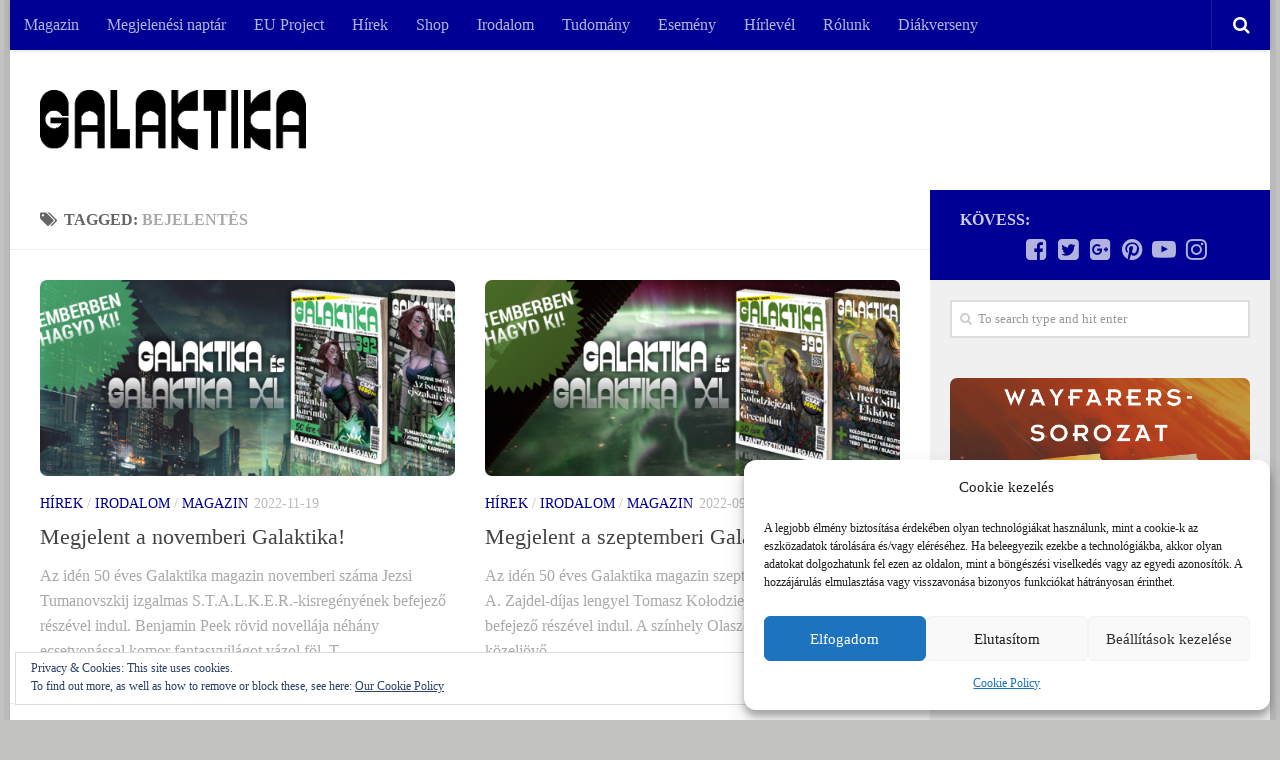

--- FILE ---
content_type: text/html; charset=UTF-8
request_url: https://galaktika.hu/tag/bejelentes/page/3/
body_size: 22234
content:
<!DOCTYPE html>
<html class="no-js" lang="hu">
<head>
  <meta charset="UTF-8">
  <meta name="viewport" content="width=device-width, initial-scale=1.0">
  <link rel="profile" href="http://gmpg.org/xfn/11">
  <link rel="pingback" href="https://galaktika.hu/xmlrpc.php">

  <title>bejelentés Archívum - Page 3 of 19 - Galaktika.hu</title>
<script>document.documentElement.className = document.documentElement.className.replace("no-js","js");</script>

<!-- This site is optimized with the Yoast SEO plugin v11.8 - https://yoast.com/wordpress/plugins/seo/ -->
<link rel="canonical" href="https://galaktika.hu/tag/bejelentes/page/3/" />
<link rel="prev" href="https://galaktika.hu/tag/bejelentes/page/2/" />
<link rel="next" href="https://galaktika.hu/tag/bejelentes/page/4/" />
<meta property="og:locale" content="hu_HU" />
<meta property="og:type" content="object" />
<meta property="og:title" content="bejelentés Archívum - Page 3 of 19 - Galaktika.hu" />
<meta property="og:url" content="https://galaktika.hu/tag/bejelentes/" />
<meta property="og:site_name" content="Galaktika.hu" />
<script type='application/ld+json' class='yoast-schema-graph yoast-schema-graph--main'>{"@context":"https://schema.org","@graph":[{"@type":"WebSite","@id":"https://galaktika.hu/#website","url":"https://galaktika.hu/","name":"Galaktika.hu","potentialAction":{"@type":"SearchAction","target":"https://galaktika.hu/?s={search_term_string}","query-input":"required name=search_term_string"}},{"@type":"CollectionPage","@id":"https://galaktika.hu/tag/bejelentes/page/3/#webpage","url":"https://galaktika.hu/tag/bejelentes/page/3/","inLanguage":"hu","name":"bejelent\u00e9s Arch\u00edvum - Page 3 of 19 - Galaktika.hu","isPartOf":{"@id":"https://galaktika.hu/#website"}}]}</script>
<!-- / Yoast SEO plugin. -->

<link rel='dns-prefetch' href='//s0.wp.com' />
<link rel='dns-prefetch' href='//secure.gravatar.com' />
<link rel='dns-prefetch' href='//s.w.org' />
<link rel="alternate" type="application/rss+xml" title="Galaktika.hu &raquo; hírcsatorna" href="https://galaktika.hu/feed/" />
<link rel="alternate" type="application/rss+xml" title="Galaktika.hu &raquo; hozzászólás hírcsatorna" href="https://galaktika.hu/comments/feed/" />
<link rel="alternate" type="application/rss+xml" title="Galaktika.hu &raquo; bejelentés címke hírcsatorna" href="https://galaktika.hu/tag/bejelentes/feed/" />
		<script type="text/javascript">
			window._wpemojiSettings = {"baseUrl":"https:\/\/s.w.org\/images\/core\/emoji\/11\/72x72\/","ext":".png","svgUrl":"https:\/\/s.w.org\/images\/core\/emoji\/11\/svg\/","svgExt":".svg","source":{"concatemoji":"https:\/\/galaktika.hu\/wp-includes\/js\/wp-emoji-release.min.js?ver=1b8b7033b5b2258799b250b1ceb64a70"}};
			!function(e,a,t){var n,r,o,i=a.createElement("canvas"),p=i.getContext&&i.getContext("2d");function s(e,t){var a=String.fromCharCode;p.clearRect(0,0,i.width,i.height),p.fillText(a.apply(this,e),0,0);e=i.toDataURL();return p.clearRect(0,0,i.width,i.height),p.fillText(a.apply(this,t),0,0),e===i.toDataURL()}function c(e){var t=a.createElement("script");t.src=e,t.defer=t.type="text/javascript",a.getElementsByTagName("head")[0].appendChild(t)}for(o=Array("flag","emoji"),t.supports={everything:!0,everythingExceptFlag:!0},r=0;r<o.length;r++)t.supports[o[r]]=function(e){if(!p||!p.fillText)return!1;switch(p.textBaseline="top",p.font="600 32px Arial",e){case"flag":return s([55356,56826,55356,56819],[55356,56826,8203,55356,56819])?!1:!s([55356,57332,56128,56423,56128,56418,56128,56421,56128,56430,56128,56423,56128,56447],[55356,57332,8203,56128,56423,8203,56128,56418,8203,56128,56421,8203,56128,56430,8203,56128,56423,8203,56128,56447]);case"emoji":return!s([55358,56760,9792,65039],[55358,56760,8203,9792,65039])}return!1}(o[r]),t.supports.everything=t.supports.everything&&t.supports[o[r]],"flag"!==o[r]&&(t.supports.everythingExceptFlag=t.supports.everythingExceptFlag&&t.supports[o[r]]);t.supports.everythingExceptFlag=t.supports.everythingExceptFlag&&!t.supports.flag,t.DOMReady=!1,t.readyCallback=function(){t.DOMReady=!0},t.supports.everything||(n=function(){t.readyCallback()},a.addEventListener?(a.addEventListener("DOMContentLoaded",n,!1),e.addEventListener("load",n,!1)):(e.attachEvent("onload",n),a.attachEvent("onreadystatechange",function(){"complete"===a.readyState&&t.readyCallback()})),(n=t.source||{}).concatemoji?c(n.concatemoji):n.wpemoji&&n.twemoji&&(c(n.twemoji),c(n.wpemoji)))}(window,document,window._wpemojiSettings);
		</script>
		<!-- galaktika.hu is managing ads with Advanced Ads --><script id="galak-ready">
			window.advanced_ads_ready=function(e,a){a=a||"complete";var d=function(e){return"interactive"===a?"loading"!==e:"complete"===e};d(document.readyState)?e():document.addEventListener("readystatechange",(function(a){d(a.target.readyState)&&e()}),{once:"interactive"===a})},window.advanced_ads_ready_queue=window.advanced_ads_ready_queue||[];		</script>
		<style type="text/css">
img.wp-smiley,
img.emoji {
	display: inline !important;
	border: none !important;
	box-shadow: none !important;
	height: 1em !important;
	width: 1em !important;
	margin: 0 .07em !important;
	vertical-align: -0.1em !important;
	background: none !important;
	padding: 0 !important;
}
</style>
<link rel='stylesheet' id='validate-engine-css-css'  href='https://galaktika.hu/wp-content/plugins/wysija-newsletters/css/validationEngine.jquery.css?ver=2.14' type='text/css' media='all' />
<link rel='stylesheet' id='avatar-manager-css'  href='https://galaktika.hu/wp-content/plugins/avatar-manager/assets/css/avatar-manager.min.css?ver=1.2.1' type='text/css' media='all' />
<link rel='stylesheet' id='contact-form-7-css'  href='https://galaktika.hu/wp-content/plugins/contact-form-7/includes/css/styles.css?ver=5.1.4' type='text/css' media='all' />
<link rel='stylesheet' id='responsive-lightbox-swipebox-css'  href='https://galaktika.hu/wp-content/plugins/responsive-lightbox/assets/swipebox/css/swipebox.min.css?ver=2.1.0' type='text/css' media='all' />
<link rel='stylesheet' id='cmplz-general-css'  href='https://galaktika.hu/wp-content/plugins/complianz-gdpr/assets/css/cookieblocker.min.css?ver=6.4.3' type='text/css' media='all' />
<link rel='stylesheet' id='spu-public-css-css'  href='https://galaktika.hu/wp-content/plugins/popups/public/assets/css/public.css?ver=1.9.3.8' type='text/css' media='all' />
<link rel='stylesheet' id='hueman-main-style-css'  href='https://galaktika.hu/wp-content/themes/hueman/assets/front/css/main.min.css?ver=3.3.24' type='text/css' media='all' />
<style id='hueman-main-style-inline-css' type='text/css'>
body { font-family:Georgia, serif;font-size:1.00rem }@media only screen and (min-width: 720px) {
        .nav > li { font-size:1.00rem; }
      }.boxed #wrapper, .container-inner { max-width: 1260px; }@media only screen and (min-width: 720px) {
                .boxed .desktop-sticky {
                  width: 1260px;
                }
              }.sidebar .widget { padding-left: 20px; padding-right: 20px; padding-top: 20px; }::selection { background-color: #000094; }
::-moz-selection { background-color: #000094; }a,.themeform label .required,#flexslider-featured .flex-direction-nav .flex-next:hover,#flexslider-featured .flex-direction-nav .flex-prev:hover,.post-hover:hover .post-title a,.post-title a:hover,.sidebar.s1 .post-nav li a:hover i,.content .post-nav li a:hover i,.post-related a:hover,.sidebar.s1 .widget_rss ul li a,#footer .widget_rss ul li a,.sidebar.s1 .widget_calendar a,#footer .widget_calendar a,.sidebar.s1 .alx-tab .tab-item-category a,.sidebar.s1 .alx-posts .post-item-category a,.sidebar.s1 .alx-tab li:hover .tab-item-title a,.sidebar.s1 .alx-tab li:hover .tab-item-comment a,.sidebar.s1 .alx-posts li:hover .post-item-title a,#footer .alx-tab .tab-item-category a,#footer .alx-posts .post-item-category a,#footer .alx-tab li:hover .tab-item-title a,#footer .alx-tab li:hover .tab-item-comment a,#footer .alx-posts li:hover .post-item-title a,.comment-tabs li.active a,.comment-awaiting-moderation,.child-menu a:hover,.child-menu .current_page_item > a,.wp-pagenavi a{ color: #000094; }.themeform input[type="submit"],.themeform button[type="submit"],.sidebar.s1 .sidebar-top,.sidebar.s1 .sidebar-toggle,#flexslider-featured .flex-control-nav li a.flex-active,.post-tags a:hover,.sidebar.s1 .widget_calendar caption,#footer .widget_calendar caption,.author-bio .bio-avatar:after,.commentlist li.bypostauthor > .comment-body:after,.commentlist li.comment-author-admin > .comment-body:after{ background-color: #000094; }.post-format .format-container { border-color: #000094; }.sidebar.s1 .alx-tabs-nav li.active a,#footer .alx-tabs-nav li.active a,.comment-tabs li.active a,.wp-pagenavi a:hover,.wp-pagenavi a:active,.wp-pagenavi span.current{ border-bottom-color: #000094!important; }.sidebar.s2 .post-nav li a:hover i,
.sidebar.s2 .widget_rss ul li a,
.sidebar.s2 .widget_calendar a,
.sidebar.s2 .alx-tab .tab-item-category a,
.sidebar.s2 .alx-posts .post-item-category a,
.sidebar.s2 .alx-tab li:hover .tab-item-title a,
.sidebar.s2 .alx-tab li:hover .tab-item-comment a,
.sidebar.s2 .alx-posts li:hover .post-item-title a { color: #ff7300; }
.sidebar.s2 .sidebar-top,.sidebar.s2 .sidebar-toggle,.post-comments,.jp-play-bar,.jp-volume-bar-value,.sidebar.s2 .widget_calendar caption{ background-color: #ff7300; }.sidebar.s2 .alx-tabs-nav li.active a { border-bottom-color: #ff7300; }
.post-comments span:before { border-right-color: #ff7300; }
      .search-expand,
              #nav-topbar.nav-container { background-color: #000094}@media only screen and (min-width: 720px) {
                #nav-topbar .nav ul { background-color: #000094; }
              }.is-scrolled #header .nav-container.desktop-sticky,
              .is-scrolled #header .search-expand { background-color: #000094; background-color: rgba(0,0,148,0.90) }.is-scrolled .topbar-transparent #nav-topbar.desktop-sticky .nav ul { background-color: #000094; background-color: rgba(0,0,148,0.95) }#header { background-color: #ffffff; }
@media only screen and (min-width: 720px) {
  #nav-header .nav ul { background-color: #ffffff; }
}
        #header #nav-mobile { background-color: #00005b; }.is-scrolled #header #nav-mobile { background-color: #00005b; background-color: rgba(0,0,91,0.90) }#nav-header.nav-container, #main-header-search .search-expand { background-color: ; }
@media only screen and (min-width: 720px) {
  #nav-header .nav ul { background-color: ; }
}
        img { -webkit-border-radius: 7px; border-radius: 7px; }body { background-color: #c2c2c1; }
</style>
<link rel='stylesheet' id='hueman-font-awesome-css'  href='https://galaktika.hu/wp-content/themes/hueman/assets/front/css/font-awesome.min.css?ver=3.3.24' type='text/css' media='all' />
<link rel='stylesheet' id='jetpack_css-css'  href='https://galaktika.hu/wp-content/plugins/jetpack/css/jetpack.css?ver=5.5.1' type='text/css' media='all' />
<script type='text/javascript' src='https://galaktika.hu/wp-includes/js/jquery/jquery.js?ver=1.12.4'></script>
<script type='text/javascript' src='https://galaktika.hu/wp-includes/js/jquery/jquery-migrate.min.js?ver=1.4.1'></script>
<script type='text/javascript' src='https://galaktika.hu/wp-content/plugins/google-analytics-for-wordpress/assets/js/frontend-gtag.min.js?ver=8.14.1'></script>
<script data-cfasync="false" data-wpfc-render="false" type="text/javascript" id='monsterinsights-frontend-script-js-extra'>/* <![CDATA[ */
var monsterinsights_frontend = {"js_events_tracking":"true","download_extensions":"doc,pdf,ppt,zip,xls,docx,pptx,xlsx","inbound_paths":"[{\"path\":\"\\\/go\\\/\",\"label\":\"affiliate\"},{\"path\":\"\\\/recommend\\\/\",\"label\":\"affiliate\"}]","home_url":"https:\/\/galaktika.hu","hash_tracking":"false","ua":"UA-3822018-5","v4_id":"G-3G0R0XBNXL"};/* ]]> */
</script>
<script type='text/javascript' src='https://galaktika.hu/wp-content/plugins/avatar-manager/assets/js/avatar-manager.min.js?ver=1.2.1'></script>
<script type='text/javascript' src='https://galaktika.hu/wp-content/plugins/responsive-lightbox/assets/swipebox/js/jquery.swipebox.min.js?ver=2.1.0'></script>
<script type='text/javascript' src='https://galaktika.hu/wp-content/plugins/responsive-lightbox/assets/infinitescroll/infinite-scroll.pkgd.min.js?ver=1b8b7033b5b2258799b250b1ceb64a70'></script>
<script type='text/javascript'>
/* <![CDATA[ */
var rlArgs = {"script":"swipebox","selector":"lightbox","customEvents":"","activeGalleries":"1","animation":"1","hideCloseButtonOnMobile":"0","removeBarsOnMobile":"0","hideBars":"1","hideBarsDelay":"5000","videoMaxWidth":"1080","useSVG":"1","loopAtEnd":"0","woocommerce_gallery":"0","ajaxurl":"https:\/\/galaktika.hu\/wp-admin\/admin-ajax.php","nonce":"ed9ffc14d8"};
/* ]]> */
</script>
<script type='text/javascript' src='https://galaktika.hu/wp-content/plugins/responsive-lightbox/js/front.js?ver=2.1.0'></script>
<link rel='https://api.w.org/' href='https://galaktika.hu/wp-json/' />
<link rel="EditURI" type="application/rsd+xml" title="RSD" href="https://galaktika.hu/xmlrpc.php?rsd" />
<link rel="wlwmanifest" type="application/wlwmanifest+xml" href="https://galaktika.hu/wp-includes/wlwmanifest.xml" /> 

<meta property="fb:app_id" content="375280409272043"/><style>.cmplz-hidden{display:none!important;}</style>
<link rel='dns-prefetch' href='//v0.wordpress.com'/>
<link rel='dns-prefetch' href='//i0.wp.com'/>
<link rel='dns-prefetch' href='//i1.wp.com'/>
<link rel='dns-prefetch' href='//i2.wp.com'/>
<style type='text/css'>img#wpstats{display:none}</style><link rel="shortcut icon" href="http://galaktika.hu/wp-content/uploads/2015/03/galaktika_favicon.png" />
<!--[if lt IE 9]>
<script src="https://galaktika.hu/wp-content/themes/hueman/assets/front/js/ie/html5shiv-printshiv.min.js"></script>
<script src="https://galaktika.hu/wp-content/themes/hueman/assets/front/js/ie/selectivizr.js"></script>
<![endif]-->
</head>

<body data-cmplz=1 class="archive paged tag tag-bejelentes tag-23 wp-custom-logo paged-3 tag-paged-3 col-2cl boxed topbar-enabled header-desktop-sticky header-mobile-sticky chrome aa-prefix-galak-">

<div id="wrapper">

  
  <header id="header" class="specific-mobile-menu-on one-mobile-menu mobile_menu header-ads-desktop  topbar-transparent no-header-img">
        <nav class="nav-container group mobile-menu mobile-sticky no-menu-assigned" id="nav-mobile" data-menu-id="header-1">
  <div class="mobile-title-logo-in-header">                  <p class="site-title"><a class="custom-logo-link" href="https://galaktika.hu/" rel="home" title="Galaktika.hu | Home page"><img src="https://i0.wp.com/galaktika.hu/wp-content/uploads/2023/12/galaktika_logo_white-2.png?fit=634%2C143&ssl=1" alt="Galaktika.hu"></a></p>
                </div>
        
                    <!-- <div class="ham__navbar-toggler collapsed" aria-expanded="false">
          <div class="ham__navbar-span-wrapper">
            <span class="ham-toggler-menu__span"></span>
          </div>
        </div> -->
        <div class="ham__navbar-toggler-two collapsed" title="Menu" aria-expanded="false">
          <div class="ham__navbar-span-wrapper">
            <span class="line line-1"></span>
            <span class="line line-2"></span>
            <span class="line line-3"></span>
          </div>
        </div>
            
      <div class="nav-text"></div>
      <div class="nav-wrap container">
                  <ul class="nav container-inner group mobile-search">
                            <li>
                  <form method="get" class="searchform themeform" action="https://galaktika.hu/">
	<div>
		<input type="text" class="search" name="s" onblur="if(this.value=='')this.value='To search type and hit enter';" onfocus="if(this.value=='To search type and hit enter')this.value='';" value="To search type and hit enter" />
	</div>
</form>                </li>
                      </ul>
                <ul id="menu-menusor" class="nav container-inner group"><li id="menu-item-29704" class="menu-item menu-item-type-post_type menu-item-object-page menu-item-29704"><a href="https://galaktika.hu/elofizetes/">Magazin</a></li>
<li id="menu-item-51645" class="menu-item menu-item-type-post_type menu-item-object-page menu-item-51645"><a href="https://galaktika.hu/megjelenesi-naptar/">Megjelenési naptár</a></li>
<li id="menu-item-51087" class="menu-item menu-item-type-post_type menu-item-object-page menu-item-51087"><a href="https://galaktika.hu/eu-project/">EU Project</a></li>
<li id="menu-item-100" class="menu-item menu-item-type-taxonomy menu-item-object-category menu-item-100"><a href="https://galaktika.hu/category/galaktika/">Hírek</a></li>
<li id="menu-item-19" class="menu-item menu-item-type-custom menu-item-object-custom menu-item-19"><a href="http://www.galaktikabolt.hu">Shop</a></li>
<li id="menu-item-26" class="menu-item menu-item-type-taxonomy menu-item-object-category menu-item-26"><a href="https://galaktika.hu/category/irodalom/">Irodalom</a></li>
<li id="menu-item-39576" class="menu-item menu-item-type-taxonomy menu-item-object-category menu-item-39576"><a href="https://galaktika.hu/category/tudomany/">Tudomány</a></li>
<li id="menu-item-23" class="menu-item menu-item-type-taxonomy menu-item-object-category menu-item-23"><a href="https://galaktika.hu/category/esemeny/">Esemény</a></li>
<li id="menu-item-103" class="menu-item menu-item-type-post_type menu-item-object-page menu-item-103"><a href="https://galaktika.hu/hirlevel/">Hírlevél</a></li>
<li id="menu-item-29" class="menu-item menu-item-type-post_type menu-item-object-page menu-item-29"><a href="https://galaktika.hu/rolunk/">Rólunk</a></li>
<li id="menu-item-51328" class="menu-item menu-item-type-post_type menu-item-object-page menu-item-51328"><a href="https://galaktika.hu/kreativdiak/">Diákverseny</a></li>
</ul>      </div>
</nav><!--/#nav-topbar-->  
        <nav class="nav-container group desktop-menu desktop-sticky " id="nav-topbar" data-menu-id="header-2">
    <div class="nav-text"></div>
  <div class="topbar-toggle-down">
    <i class="fa fa-angle-double-down" aria-hidden="true" data-toggle="down" title="Expand menu"></i>
    <i class="fa fa-angle-double-up" aria-hidden="true" data-toggle="up" title="Collapse menu"></i>
  </div>
  <div class="nav-wrap container">
    <ul id="menu-menusor-1" class="nav container-inner group"><li class="menu-item menu-item-type-post_type menu-item-object-page menu-item-29704"><a href="https://galaktika.hu/elofizetes/">Magazin</a></li>
<li class="menu-item menu-item-type-post_type menu-item-object-page menu-item-51645"><a href="https://galaktika.hu/megjelenesi-naptar/">Megjelenési naptár</a></li>
<li class="menu-item menu-item-type-post_type menu-item-object-page menu-item-51087"><a href="https://galaktika.hu/eu-project/">EU Project</a></li>
<li class="menu-item menu-item-type-taxonomy menu-item-object-category menu-item-100"><a href="https://galaktika.hu/category/galaktika/">Hírek</a></li>
<li class="menu-item menu-item-type-custom menu-item-object-custom menu-item-19"><a href="http://www.galaktikabolt.hu">Shop</a></li>
<li class="menu-item menu-item-type-taxonomy menu-item-object-category menu-item-26"><a href="https://galaktika.hu/category/irodalom/">Irodalom</a></li>
<li class="menu-item menu-item-type-taxonomy menu-item-object-category menu-item-39576"><a href="https://galaktika.hu/category/tudomany/">Tudomány</a></li>
<li class="menu-item menu-item-type-taxonomy menu-item-object-category menu-item-23"><a href="https://galaktika.hu/category/esemeny/">Esemény</a></li>
<li class="menu-item menu-item-type-post_type menu-item-object-page menu-item-103"><a href="https://galaktika.hu/hirlevel/">Hírlevél</a></li>
<li class="menu-item menu-item-type-post_type menu-item-object-page menu-item-29"><a href="https://galaktika.hu/rolunk/">Rólunk</a></li>
<li class="menu-item menu-item-type-post_type menu-item-object-page menu-item-51328"><a href="https://galaktika.hu/kreativdiak/">Diákverseny</a></li>
</ul>  </div>
      <div id="topbar-header-search" class="container">
      <div class="container-inner">
        <div class="toggle-search"><i class="fa fa-search"></i></div>
        <div class="search-expand">
          <div class="search-expand-inner"><form method="get" class="searchform themeform" action="https://galaktika.hu/">
	<div>
		<input type="text" class="search" name="s" onblur="if(this.value=='')this.value='To search type and hit enter';" onfocus="if(this.value=='To search type and hit enter')this.value='';" value="To search type and hit enter" />
	</div>
</form></div>
        </div>
      </div><!--/.container-inner-->
    </div><!--/.container-->
  
</nav><!--/#nav-topbar-->  
  <div class="container group">
        <div class="container-inner">

                    <div class="group pad central-header-zone">
                  <div class="logo-tagline-group">
                                        <p class="site-title"><a class="custom-logo-link" href="https://galaktika.hu/" rel="home" title="Galaktika.hu | Home page"><img src="https://i0.wp.com/galaktika.hu/wp-content/uploads/2023/12/Galaktika-logo_black.png?fit=634%2C143&ssl=1" alt="Galaktika.hu"></a></p>
                                                        </div>

                                </div>
      
      
    </div><!--/.container-inner-->
      </div><!--/.container-->

</header><!--/#header-->
  
  <div class="container" id="page">
    <div class="container-inner">
            <div class="main">
        <div class="main-inner group">
          
              <section class="content">
              <div class="page-title pad group">
          	    		<h1><i class="fa fa-tags"></i>Tagged: <span>bejelentés </span></h1>
    	
    </div><!--/.page-title-->
          <div class="pad group">
            
  <div id="grid-wrapper" class="post-list group">
    <div class="post-row">        <article id="post-50449" class="group grid-item post-50449 post type-post status-publish format-image has-post-thumbnail hentry category-galaktika category-irodalom category-magazin tag-ajanlo tag-akcio tag-bejelentes tag-elozetes tag-fantasy tag-galaktika tag-galaktika-klub tag-hype tag-interju tag-irodalom tag-kepregeny tag-konyv tag-kultura tag-nasa tag-novella tag-regeny tag-robot tag-sci-fi tag-sf tag-star-trek tag-szuperhos tag-teve tag-trailer tag-tudomany tag-urkutatas tag-videojatek post_format-post-format-image">
	<div class="post-inner post-hover">

		<div class="post-thumbnail">
			<a href="https://galaktika.hu/megjelent-a-novemberi-galaktika-6/" title="Megjelent a novemberi Galaktika!">
				<img width="520" height="245" src="https://i1.wp.com/galaktika.hu/wp-content/uploads/2022/11/20221104_banner_alap3.png?resize=520%2C245&amp;ssl=1" class="attachment-thumb-medium size-thumb-medium wp-post-image" alt="" srcset="https://i1.wp.com/galaktika.hu/wp-content/uploads/2022/11/20221104_banner_alap3.png?resize=520%2C245&amp;ssl=1 520w, https://i1.wp.com/galaktika.hu/wp-content/uploads/2022/11/20221104_banner_alap3.png?resize=720%2C340&amp;ssl=1 720w" sizes="(max-width: 520px) 100vw, 520px" data-attachment-id="50451" data-permalink="https://galaktika.hu/megjelent-a-novemberi-galaktika-6/20221104_banner_alap3/" data-orig-file="https://i1.wp.com/galaktika.hu/wp-content/uploads/2022/11/20221104_banner_alap3.png?fit=850%2C315&amp;ssl=1" data-orig-size="850,315" data-comments-opened="0" data-image-meta="{&quot;aperture&quot;:&quot;0&quot;,&quot;credit&quot;:&quot;&quot;,&quot;camera&quot;:&quot;&quot;,&quot;caption&quot;:&quot;&quot;,&quot;created_timestamp&quot;:&quot;0&quot;,&quot;copyright&quot;:&quot;&quot;,&quot;focal_length&quot;:&quot;0&quot;,&quot;iso&quot;:&quot;0&quot;,&quot;shutter_speed&quot;:&quot;0&quot;,&quot;title&quot;:&quot;&quot;,&quot;orientation&quot;:&quot;0&quot;}" data-image-title="20221104_banner_alap3" data-image-description="" data-medium-file="https://i1.wp.com/galaktika.hu/wp-content/uploads/2022/11/20221104_banner_alap3.png?fit=300%2C111&amp;ssl=1" data-large-file="https://i1.wp.com/galaktika.hu/wp-content/uploads/2022/11/20221104_banner_alap3.png?fit=850%2C315&amp;ssl=1" />															</a>
					</div><!--/.post-thumbnail-->

		<div class="post-meta group">
			<p class="post-category"><a href="https://galaktika.hu/category/galaktika/" rel="category tag">Hírek</a> / <a href="https://galaktika.hu/category/irodalom/" rel="category tag">Irodalom</a> / <a href="https://galaktika.hu/category/magazin/" rel="category tag">Magazin</a></p>
			<p class="post-date">
  <time class="published updated" datetime="2022-11-19 20:30:02">2022-11-19</time>
</p>

  <p class="post-byline" style="display:none">&nbsp;by    <span class="vcard author">
      <span class="fn"><a href="https://galaktika.hu/author/galaktika/" title="Galaktika bejegyzése" rel="author">Galaktika</a></span>
    </span> &middot; Published <span class="published">2022-11-19</span>
      </p>
		</div><!--/.post-meta-->

		<h2 class="post-title entry-title">
			<a href="https://galaktika.hu/megjelent-a-novemberi-galaktika-6/" rel="bookmark" title="Megjelent a novemberi Galaktika!">Megjelent a novemberi Galaktika!</a>
		</h2><!--/.post-title-->

				<div class="entry excerpt entry-summary">
			<p>Az idén 50 éves Galaktika magazin novemberi száma Jezsi Tumanovszkij izgalmas S.T.A.L.K.E.R.-kisregényének befejező részével indul. Benjamin Peek rövid novellája néhány ecsetvonással komor fantasyvilágot vázol föl. T.&#46;&#46;&#46;</p>
		</div><!--/.entry-->
		
	</div><!--/.post-inner-->
</article><!--/.post-->            <article id="post-50439" class="group grid-item post-50439 post type-post status-publish format-image has-post-thumbnail hentry category-galaktika category-irodalom category-magazin tag-adaptacio tag-ajanlo tag-bejelentes tag-elozetes tag-fantasy tag-galaktika tag-galaktika-klub tag-irodalom tag-kepregeny tag-konyv tag-kritika tag-kultura tag-magazin tag-megjelenes tag-novella tag-regeny tag-robot tag-sci-fi tag-sf tag-star-trek tag-szuperhos tag-teve tag-trailer tag-tudomany tag-urkutatas post_format-post-format-image">
	<div class="post-inner post-hover">

		<div class="post-thumbnail">
			<a href="https://galaktika.hu/megjelent-a-szeptemberi-galaktika-5/" title="Megjelent a szeptemberi Galaktika!">
				<img width="520" height="245" src="https://i0.wp.com/galaktika.hu/wp-content/uploads/2022/09/20220903_banner_alap3.png?resize=520%2C245&amp;ssl=1" class="attachment-thumb-medium size-thumb-medium wp-post-image" alt="" srcset="https://i0.wp.com/galaktika.hu/wp-content/uploads/2022/09/20220903_banner_alap3.png?resize=520%2C245&amp;ssl=1 520w, https://i0.wp.com/galaktika.hu/wp-content/uploads/2022/09/20220903_banner_alap3.png?resize=720%2C340&amp;ssl=1 720w" sizes="(max-width: 520px) 100vw, 520px" data-attachment-id="50441" data-permalink="https://galaktika.hu/megjelent-a-szeptemberi-galaktika-5/20220903_banner_alap3/" data-orig-file="https://i0.wp.com/galaktika.hu/wp-content/uploads/2022/09/20220903_banner_alap3.png?fit=850%2C315&amp;ssl=1" data-orig-size="850,315" data-comments-opened="0" data-image-meta="{&quot;aperture&quot;:&quot;0&quot;,&quot;credit&quot;:&quot;&quot;,&quot;camera&quot;:&quot;&quot;,&quot;caption&quot;:&quot;&quot;,&quot;created_timestamp&quot;:&quot;0&quot;,&quot;copyright&quot;:&quot;&quot;,&quot;focal_length&quot;:&quot;0&quot;,&quot;iso&quot;:&quot;0&quot;,&quot;shutter_speed&quot;:&quot;0&quot;,&quot;title&quot;:&quot;&quot;,&quot;orientation&quot;:&quot;0&quot;}" data-image-title="20220903_banner_alap3" data-image-description="" data-medium-file="https://i0.wp.com/galaktika.hu/wp-content/uploads/2022/09/20220903_banner_alap3.png?fit=300%2C111&amp;ssl=1" data-large-file="https://i0.wp.com/galaktika.hu/wp-content/uploads/2022/09/20220903_banner_alap3.png?fit=850%2C315&amp;ssl=1" />															</a>
					</div><!--/.post-thumbnail-->

		<div class="post-meta group">
			<p class="post-category"><a href="https://galaktika.hu/category/galaktika/" rel="category tag">Hírek</a> / <a href="https://galaktika.hu/category/irodalom/" rel="category tag">Irodalom</a> / <a href="https://galaktika.hu/category/magazin/" rel="category tag">Magazin</a></p>
			<p class="post-date">
  <time class="published updated" datetime="2022-09-19 14:46:13">2022-09-19</time>
</p>

  <p class="post-byline" style="display:none">&nbsp;by    <span class="vcard author">
      <span class="fn"><a href="https://galaktika.hu/author/galaktika/" title="Galaktika bejegyzése" rel="author">Galaktika</a></span>
    </span> &middot; Published <span class="published">2022-09-19</span>
      </p>
		</div><!--/.post-meta-->

		<h2 class="post-title entry-title">
			<a href="https://galaktika.hu/megjelent-a-szeptemberi-galaktika-5/" rel="bookmark" title="Megjelent a szeptemberi Galaktika!">Megjelent a szeptemberi Galaktika!</a>
		</h2><!--/.post-title-->

				<div class="entry excerpt entry-summary">
			<p>Az idén 50 éves Galaktika magazin szeptemberi száma a Janusz A. Zajdel-díjas lengyel Tomasz Kołodziejczak kisregényének befejező részével indul. A színhely Olaszország, az idő a közeljövő,&#46;&#46;&#46;</p>
		</div><!--/.entry-->
		
	</div><!--/.post-inner-->
</article><!--/.post-->    </div><div class="post-row">        <article id="post-50434" class="group grid-item post-50434 post type-post status-publish format-image has-post-thumbnail hentry category-galaktika category-irodalom category-magazin tag-adaptacio tag-ajanlo tag-akcio tag-bejelentes tag-elozetes tag-fantasy tag-galaktika tag-galaktika-klub tag-irodalom tag-konyv tag-kritika tag-magazin tag-megjelenes tag-novella tag-premier tag-regeny tag-sci-fi tag-scifi tag-sf tag-sorozat tag-star-trek tag-tudomany tag-urkutatas post_format-post-format-image">
	<div class="post-inner post-hover">

		<div class="post-thumbnail">
			<a href="https://galaktika.hu/megjelent-az-augusztusi-galaktika-6/" title="Megjelent az augusztusi Galaktika!">
				<img width="520" height="245" src="https://i1.wp.com/galaktika.hu/wp-content/uploads/2022/08/20220804_banner_alap3.png?resize=520%2C245&amp;ssl=1" class="attachment-thumb-medium size-thumb-medium wp-post-image" alt="" srcset="https://i1.wp.com/galaktika.hu/wp-content/uploads/2022/08/20220804_banner_alap3.png?resize=520%2C245&amp;ssl=1 520w, https://i1.wp.com/galaktika.hu/wp-content/uploads/2022/08/20220804_banner_alap3.png?resize=720%2C340&amp;ssl=1 720w" sizes="(max-width: 520px) 100vw, 520px" data-attachment-id="50436" data-permalink="https://galaktika.hu/megjelent-az-augusztusi-galaktika-6/20220804_banner_alap3/" data-orig-file="https://i1.wp.com/galaktika.hu/wp-content/uploads/2022/08/20220804_banner_alap3.png?fit=850%2C315&amp;ssl=1" data-orig-size="850,315" data-comments-opened="0" data-image-meta="{&quot;aperture&quot;:&quot;0&quot;,&quot;credit&quot;:&quot;&quot;,&quot;camera&quot;:&quot;&quot;,&quot;caption&quot;:&quot;&quot;,&quot;created_timestamp&quot;:&quot;0&quot;,&quot;copyright&quot;:&quot;&quot;,&quot;focal_length&quot;:&quot;0&quot;,&quot;iso&quot;:&quot;0&quot;,&quot;shutter_speed&quot;:&quot;0&quot;,&quot;title&quot;:&quot;&quot;,&quot;orientation&quot;:&quot;0&quot;}" data-image-title="20220804_banner_alap3" data-image-description="" data-medium-file="https://i1.wp.com/galaktika.hu/wp-content/uploads/2022/08/20220804_banner_alap3.png?fit=300%2C111&amp;ssl=1" data-large-file="https://i1.wp.com/galaktika.hu/wp-content/uploads/2022/08/20220804_banner_alap3.png?fit=850%2C315&amp;ssl=1" />															</a>
					</div><!--/.post-thumbnail-->

		<div class="post-meta group">
			<p class="post-category"><a href="https://galaktika.hu/category/galaktika/" rel="category tag">Hírek</a> / <a href="https://galaktika.hu/category/irodalom/" rel="category tag">Irodalom</a> / <a href="https://galaktika.hu/category/magazin/" rel="category tag">Magazin</a></p>
			<p class="post-date">
  <time class="published updated" datetime="2022-08-11 14:03:07">2022-08-11</time>
</p>

  <p class="post-byline" style="display:none">&nbsp;by    <span class="vcard author">
      <span class="fn"><a href="https://galaktika.hu/author/galaktika/" title="Galaktika bejegyzése" rel="author">Galaktika</a></span>
    </span> &middot; Published <span class="published">2022-08-11</span>
      </p>
		</div><!--/.post-meta-->

		<h2 class="post-title entry-title">
			<a href="https://galaktika.hu/megjelent-az-augusztusi-galaktika-6/" rel="bookmark" title="Megjelent az augusztusi Galaktika!">Megjelent az augusztusi Galaktika!</a>
		</h2><!--/.post-title-->

				<div class="entry excerpt entry-summary">
			<p>Az idén 50 éves Galaktika magazin augusztusi száma a Janusz A. Zajdel-díjas lengyel Tomasz Kołodziejczak kisregényének első részével indul. A színhely Olaszország, az idő a közeljövő,&#46;&#46;&#46;</p>
		</div><!--/.entry-->
		
	</div><!--/.post-inner-->
</article><!--/.post-->            <article id="post-50430" class="group grid-item post-50430 post type-post status-publish format-image has-post-thumbnail hentry category-galaktika category-irodalom category-magazin tag-ajanlo tag-akcio tag-bejelentes tag-elozetes tag-fantasy tag-film tag-galaktika tag-galaktika-klub tag-hold tag-horror tag-hype tag-interju tag-irodalom tag-jatek tag-kepregeny tag-konyv tag-kritika tag-kultura tag-magazin tag-megjelenes tag-regeny tag-robot tag-sci-fi tag-scifi tag-sf tag-tudomany tag-urkutatas post_format-post-format-image">
	<div class="post-inner post-hover">

		<div class="post-thumbnail">
			<a href="https://galaktika.hu/megjelent-a-juliusi-galaktika-4/" title="Megjelent a júliusi Galaktika!">
				<img width="520" height="245" src="https://i2.wp.com/galaktika.hu/wp-content/uploads/2022/07/20220704_banner_alap3.png?resize=520%2C245&amp;ssl=1" class="attachment-thumb-medium size-thumb-medium wp-post-image" alt="" srcset="https://i2.wp.com/galaktika.hu/wp-content/uploads/2022/07/20220704_banner_alap3.png?resize=520%2C245&amp;ssl=1 520w, https://i2.wp.com/galaktika.hu/wp-content/uploads/2022/07/20220704_banner_alap3.png?resize=720%2C340&amp;ssl=1 720w" sizes="(max-width: 520px) 100vw, 520px" data-attachment-id="50432" data-permalink="https://galaktika.hu/megjelent-a-juliusi-galaktika-4/20220704_banner_alap3/" data-orig-file="https://i2.wp.com/galaktika.hu/wp-content/uploads/2022/07/20220704_banner_alap3.png?fit=850%2C315&amp;ssl=1" data-orig-size="850,315" data-comments-opened="0" data-image-meta="{&quot;aperture&quot;:&quot;0&quot;,&quot;credit&quot;:&quot;&quot;,&quot;camera&quot;:&quot;&quot;,&quot;caption&quot;:&quot;&quot;,&quot;created_timestamp&quot;:&quot;0&quot;,&quot;copyright&quot;:&quot;&quot;,&quot;focal_length&quot;:&quot;0&quot;,&quot;iso&quot;:&quot;0&quot;,&quot;shutter_speed&quot;:&quot;0&quot;,&quot;title&quot;:&quot;&quot;,&quot;orientation&quot;:&quot;0&quot;}" data-image-title="20220704_banner_alap3" data-image-description="" data-medium-file="https://i2.wp.com/galaktika.hu/wp-content/uploads/2022/07/20220704_banner_alap3.png?fit=300%2C111&amp;ssl=1" data-large-file="https://i2.wp.com/galaktika.hu/wp-content/uploads/2022/07/20220704_banner_alap3.png?fit=850%2C315&amp;ssl=1" />															</a>
					</div><!--/.post-thumbnail-->

		<div class="post-meta group">
			<p class="post-category"><a href="https://galaktika.hu/category/galaktika/" rel="category tag">Hírek</a> / <a href="https://galaktika.hu/category/irodalom/" rel="category tag">Irodalom</a> / <a href="https://galaktika.hu/category/magazin/" rel="category tag">Magazin</a></p>
			<p class="post-date">
  <time class="published updated" datetime="2022-07-14 13:15:12">2022-07-14</time>
</p>

  <p class="post-byline" style="display:none">&nbsp;by    <span class="vcard author">
      <span class="fn"><a href="https://galaktika.hu/author/galaktika/" title="Galaktika bejegyzése" rel="author">Galaktika</a></span>
    </span> &middot; Published <span class="published">2022-07-14</span>
      </p>
		</div><!--/.post-meta-->

		<h2 class="post-title entry-title">
			<a href="https://galaktika.hu/megjelent-a-juliusi-galaktika-4/" rel="bookmark" title="Megjelent a júliusi Galaktika!">Megjelent a júliusi Galaktika!</a>
		</h2><!--/.post-title-->

				<div class="entry excerpt entry-summary">
			<p>Az idén 50 éves Galaktika magazin júliusi számának egy része Jules Verne legendás hősét, Nemo kapitányt idézi meg. Eric Choi Aurora-díjas kanadai szerző elbeszélése visszarepíti olvasóit&#46;&#46;&#46;</p>
		</div><!--/.entry-->
		
	</div><!--/.post-inner-->
</article><!--/.post-->    </div><div class="post-row">        <article id="post-50426" class="group grid-item post-50426 post type-post status-publish format-image has-post-thumbnail hentry category-galaktika category-irodalom category-magazin tag-ajanlo tag-bejelentes tag-elozetes tag-fantasy tag-galaktika tag-galaktika-klub tag-hype tag-interju tag-irodalom tag-kepregeny tag-konyv tag-kultura tag-novella tag-regeny tag-robot tag-sci-fi tag-sf tag-star-trek tag-trailer tag-tudomany tag-urkutatas post_format-post-format-image">
	<div class="post-inner post-hover">

		<div class="post-thumbnail">
			<a href="https://galaktika.hu/megjelent-a-juniusi-galaktika-5/" title="Megjelent a júniusi Galaktika!">
				<img width="520" height="245" src="https://i1.wp.com/galaktika.hu/wp-content/uploads/2022/06/20220530_banner_alap3.png?resize=520%2C245&amp;ssl=1" class="attachment-thumb-medium size-thumb-medium wp-post-image" alt="" srcset="https://i1.wp.com/galaktika.hu/wp-content/uploads/2022/06/20220530_banner_alap3.png?resize=520%2C245&amp;ssl=1 520w, https://i1.wp.com/galaktika.hu/wp-content/uploads/2022/06/20220530_banner_alap3.png?resize=720%2C340&amp;ssl=1 720w" sizes="(max-width: 520px) 100vw, 520px" data-attachment-id="50428" data-permalink="https://galaktika.hu/megjelent-a-juniusi-galaktika-5/20220530_banner_alap3/" data-orig-file="https://i1.wp.com/galaktika.hu/wp-content/uploads/2022/06/20220530_banner_alap3.png?fit=850%2C315&amp;ssl=1" data-orig-size="850,315" data-comments-opened="0" data-image-meta="{&quot;aperture&quot;:&quot;0&quot;,&quot;credit&quot;:&quot;&quot;,&quot;camera&quot;:&quot;&quot;,&quot;caption&quot;:&quot;&quot;,&quot;created_timestamp&quot;:&quot;0&quot;,&quot;copyright&quot;:&quot;&quot;,&quot;focal_length&quot;:&quot;0&quot;,&quot;iso&quot;:&quot;0&quot;,&quot;shutter_speed&quot;:&quot;0&quot;,&quot;title&quot;:&quot;&quot;,&quot;orientation&quot;:&quot;0&quot;}" data-image-title="20220530_banner_alap3" data-image-description="" data-medium-file="https://i1.wp.com/galaktika.hu/wp-content/uploads/2022/06/20220530_banner_alap3.png?fit=300%2C111&amp;ssl=1" data-large-file="https://i1.wp.com/galaktika.hu/wp-content/uploads/2022/06/20220530_banner_alap3.png?fit=850%2C315&amp;ssl=1" />															</a>
					</div><!--/.post-thumbnail-->

		<div class="post-meta group">
			<p class="post-category"><a href="https://galaktika.hu/category/galaktika/" rel="category tag">Hírek</a> / <a href="https://galaktika.hu/category/irodalom/" rel="category tag">Irodalom</a> / <a href="https://galaktika.hu/category/magazin/" rel="category tag">Magazin</a></p>
			<p class="post-date">
  <time class="published updated" datetime="2022-06-24 17:24:07">2022-06-24</time>
</p>

  <p class="post-byline" style="display:none">&nbsp;by    <span class="vcard author">
      <span class="fn"><a href="https://galaktika.hu/author/galaktika/" title="Galaktika bejegyzése" rel="author">Galaktika</a></span>
    </span> &middot; Published <span class="published">2022-06-24</span>
      </p>
		</div><!--/.post-meta-->

		<h2 class="post-title entry-title">
			<a href="https://galaktika.hu/megjelent-a-juniusi-galaktika-5/" rel="bookmark" title="Megjelent a júniusi Galaktika!">Megjelent a júniusi Galaktika!</a>
		</h2><!--/.post-title-->

				<div class="entry excerpt entry-summary">
			<p>Az idén 50 éves Galaktika magazin júniusi száma az ukrán fantasztikus irodalom előtt tiszteleg. Az Eurocon-díjas Volodimir Arenyev elbeszéléséből kiderül, hogy a régi idők varázsa a&#46;&#46;&#46;</p>
		</div><!--/.entry-->
		
	</div><!--/.post-inner-->
</article><!--/.post-->            <article id="post-50418" class="group grid-item post-50418 post type-post status-publish format-image has-post-thumbnail hentry category-galaktika category-irodalom tag-adaptacio tag-ajanlo tag-akcio tag-bejelentes tag-elozetes tag-fantasy tag-galaktika tag-galaktika-klub tag-horror tag-hype tag-irodalom tag-konyv tag-kritika tag-kultura tag-novella tag-premier tag-regeny tag-sci-fi tag-scifi tag-sf post_format-post-format-image">
	<div class="post-inner post-hover">

		<div class="post-thumbnail">
			<a href="https://galaktika.hu/metropolis-media-2022-masodik-feleves-tervezet/" title="Metropolis Media 2022 második féléves tervezet">
				<img width="520" height="245" src="https://i2.wp.com/galaktika.hu/wp-content/uploads/2022/06/2022_megjelenések_harmadik_negyedév.png?resize=520%2C245&amp;ssl=1" class="attachment-thumb-medium size-thumb-medium wp-post-image" alt="" srcset="https://i2.wp.com/galaktika.hu/wp-content/uploads/2022/06/2022_megjelenések_harmadik_negyedév.png?resize=520%2C245&amp;ssl=1 520w, https://i2.wp.com/galaktika.hu/wp-content/uploads/2022/06/2022_megjelenések_harmadik_negyedév.png?resize=720%2C340&amp;ssl=1 720w, https://i2.wp.com/galaktika.hu/wp-content/uploads/2022/06/2022_megjelenések_harmadik_negyedév.png?zoom=2&amp;resize=520%2C245&amp;ssl=1 1040w, https://i2.wp.com/galaktika.hu/wp-content/uploads/2022/06/2022_megjelenések_harmadik_negyedév.png?zoom=3&amp;resize=520%2C245&amp;ssl=1 1560w" sizes="(max-width: 520px) 100vw, 520px" data-attachment-id="50422" data-permalink="https://galaktika.hu/metropolis-media-2022-masodik-feleves-tervezet/2022_megjelenesek_harmadik_negyedev/" data-orig-file="https://i2.wp.com/galaktika.hu/wp-content/uploads/2022/06/2022_megjelenések_harmadik_negyedév.png?fit=2240%2C1260&amp;ssl=1" data-orig-size="2240,1260" data-comments-opened="0" data-image-meta="{&quot;aperture&quot;:&quot;0&quot;,&quot;credit&quot;:&quot;&quot;,&quot;camera&quot;:&quot;&quot;,&quot;caption&quot;:&quot;&quot;,&quot;created_timestamp&quot;:&quot;0&quot;,&quot;copyright&quot;:&quot;&quot;,&quot;focal_length&quot;:&quot;0&quot;,&quot;iso&quot;:&quot;0&quot;,&quot;shutter_speed&quot;:&quot;0&quot;,&quot;title&quot;:&quot;&quot;,&quot;orientation&quot;:&quot;0&quot;}" data-image-title="2022_megjelenések_harmadik_negyedév" data-image-description="" data-medium-file="https://i2.wp.com/galaktika.hu/wp-content/uploads/2022/06/2022_megjelenések_harmadik_negyedév.png?fit=300%2C169&amp;ssl=1" data-large-file="https://i2.wp.com/galaktika.hu/wp-content/uploads/2022/06/2022_megjelenések_harmadik_negyedév.png?fit=1024%2C576&amp;ssl=1" />															</a>
					</div><!--/.post-thumbnail-->

		<div class="post-meta group">
			<p class="post-category"><a href="https://galaktika.hu/category/galaktika/" rel="category tag">Hírek</a> / <a href="https://galaktika.hu/category/irodalom/" rel="category tag">Irodalom</a></p>
			<p class="post-date">
  <time class="published updated" datetime="2022-06-21 17:41:09">2022-06-21</time>
</p>

  <p class="post-byline" style="display:none">&nbsp;by    <span class="vcard author">
      <span class="fn"><a href="https://galaktika.hu/author/galaktika/" title="Galaktika bejegyzése" rel="author">Galaktika</a></span>
    </span> &middot; Published <span class="published">2022-06-21</span>
     &middot; Last modified <span class="updated">2022-06-22</span>  </p>
		</div><!--/.post-meta-->

		<h2 class="post-title entry-title">
			<a href="https://galaktika.hu/metropolis-media-2022-masodik-feleves-tervezet/" rel="bookmark" title="Metropolis Media 2022 második féléves tervezet">Metropolis Media 2022 második féléves tervezet</a>
		</h2><!--/.post-title-->

				<div class="entry excerpt entry-summary">
			<p>Mindenkinek szeretnénk megköszönni, aki ellátogatott a 93. Ünnepi Könyvhéten a Metropolis Media és Galaktika standjához. Hihetetlen sokan jöttetek, Michael Walden és Márki István dedikálása is remek&#46;&#46;&#46;</p>
		</div><!--/.entry-->
		
	</div><!--/.post-inner-->
</article><!--/.post-->    </div><div class="post-row">        <article id="post-50411" class="group grid-item post-50411 post type-post status-publish format-image has-post-thumbnail hentry category-irodalom tag-ajanlo tag-akcio tag-bejelentes tag-elozetes tag-fantasy tag-galaktika tag-ifjusagi-scifi tag-interju tag-irodalom tag-konyv tag-kultura tag-marina-gyacsenko tag-megjelenes tag-metamorfozis tag-metamorfozis-trilogia tag-novella tag-regeny tag-sci-fi tag-scifi tag-sf tag-sorozat tag-szergej-gyacsenko tag-urkutatas tag-videojatek post_format-post-format-image">
	<div class="post-inner post-hover">

		<div class="post-thumbnail">
			<a href="https://galaktika.hu/77-eves-koraban-elhunyt-szergej-gyacsenko-ukran-scifi-es-fantasy-iro/" title="77 éves korában elhunyt Szergej Gyacsenko ukrán scifi és fantasy író">
				<img width="520" height="245" src="https://i1.wp.com/galaktika.hu/wp-content/uploads/2022/06/elhunyt_szergej_gyacsenko.png?resize=520%2C245&amp;ssl=1" class="attachment-thumb-medium size-thumb-medium wp-post-image" alt="" srcset="https://i1.wp.com/galaktika.hu/wp-content/uploads/2022/06/elhunyt_szergej_gyacsenko.png?resize=520%2C245&amp;ssl=1 520w, https://i1.wp.com/galaktika.hu/wp-content/uploads/2022/06/elhunyt_szergej_gyacsenko.png?resize=720%2C340&amp;ssl=1 720w, https://i1.wp.com/galaktika.hu/wp-content/uploads/2022/06/elhunyt_szergej_gyacsenko.png?zoom=2&amp;resize=520%2C245&amp;ssl=1 1040w, https://i1.wp.com/galaktika.hu/wp-content/uploads/2022/06/elhunyt_szergej_gyacsenko.png?zoom=3&amp;resize=520%2C245&amp;ssl=1 1560w" sizes="(max-width: 520px) 100vw, 520px" data-attachment-id="50415" data-permalink="https://galaktika.hu/77-eves-koraban-elhunyt-szergej-gyacsenko-ukran-scifi-es-fantasy-iro/elhunyt_szergej_gyacsenko/" data-orig-file="https://i1.wp.com/galaktika.hu/wp-content/uploads/2022/06/elhunyt_szergej_gyacsenko.png?fit=2240%2C1260&amp;ssl=1" data-orig-size="2240,1260" data-comments-opened="0" data-image-meta="{&quot;aperture&quot;:&quot;0&quot;,&quot;credit&quot;:&quot;&quot;,&quot;camera&quot;:&quot;&quot;,&quot;caption&quot;:&quot;&quot;,&quot;created_timestamp&quot;:&quot;0&quot;,&quot;copyright&quot;:&quot;&quot;,&quot;focal_length&quot;:&quot;0&quot;,&quot;iso&quot;:&quot;0&quot;,&quot;shutter_speed&quot;:&quot;0&quot;,&quot;title&quot;:&quot;&quot;,&quot;orientation&quot;:&quot;0&quot;}" data-image-title="elhunyt_szergej_gyacsenko" data-image-description="" data-medium-file="https://i1.wp.com/galaktika.hu/wp-content/uploads/2022/06/elhunyt_szergej_gyacsenko.png?fit=300%2C169&amp;ssl=1" data-large-file="https://i1.wp.com/galaktika.hu/wp-content/uploads/2022/06/elhunyt_szergej_gyacsenko.png?fit=1024%2C576&amp;ssl=1" />															</a>
					</div><!--/.post-thumbnail-->

		<div class="post-meta group">
			<p class="post-category"><a href="https://galaktika.hu/category/irodalom/" rel="category tag">Irodalom</a></p>
			<p class="post-date">
  <time class="published updated" datetime="2022-06-02 16:27:45">2022-06-02</time>
</p>

  <p class="post-byline" style="display:none">&nbsp;by    <span class="vcard author">
      <span class="fn"><a href="https://galaktika.hu/author/galaktika/" title="Galaktika bejegyzése" rel="author">Galaktika</a></span>
    </span> &middot; Published <span class="published">2022-06-02</span>
      </p>
		</div><!--/.post-meta-->

		<h2 class="post-title entry-title">
			<a href="https://galaktika.hu/77-eves-koraban-elhunyt-szergej-gyacsenko-ukran-scifi-es-fantasy-iro/" rel="bookmark" title="77 éves korában elhunyt Szergej Gyacsenko ukrán scifi és fantasy író">77 éves korában elhunyt Szergej Gyacsenko ukrán scifi és fantasy író</a>
		</h2><!--/.post-title-->

				<div class="entry excerpt entry-summary">
			<p>Sajnálattal értesültünk hogy május 5-én 77 éves korában elhunyt, Szergej Gyacsenko, aki feleségével együtt írt ukrán és orosz nyelven scifi és fantasy regényeket. Itthon a Metamorfózis&#46;&#46;&#46;</p>
		</div><!--/.entry-->
		
	</div><!--/.post-inner-->
</article><!--/.post-->            <article id="post-50398" class="group grid-item post-50398 post type-post status-publish format-image has-post-thumbnail hentry category-galaktika category-irodalom tag-93-konyvhet tag-ajanlo tag-bejelentes tag-galaktika tag-galaktika-konyvek tag-gfk tag-irodalom tag-jatek tag-kepregeny tag-konyv tag-konyvhet tag-konyvhet-2022 tag-kritika tag-kultura tag-magazin tag-megjelenes tag-megjelenesek tag-metropolis-media tag-novella tag-regeny tag-robot tag-sci-fi tag-scifi tag-sf tag-urkutatas post_format-post-format-image">
	<div class="post-inner post-hover">

		<div class="post-thumbnail">
			<a href="https://galaktika.hu/93-unnepi-konyvhet-metropolis-media-varhato-ujdonsagai-a-konyvhetre/" title="93. Ünnepi Könyvhét &#8211; Metropolis Media várható újdonságai a Könyvhétre">
				<img width="520" height="245" src="https://i1.wp.com/galaktika.hu/wp-content/uploads/2022/05/93_könyvhét_galaktika_metropolismedia.png?resize=520%2C245&amp;ssl=1" class="attachment-thumb-medium size-thumb-medium wp-post-image" alt="" srcset="https://i1.wp.com/galaktika.hu/wp-content/uploads/2022/05/93_könyvhét_galaktika_metropolismedia.png?resize=520%2C245&amp;ssl=1 520w, https://i1.wp.com/galaktika.hu/wp-content/uploads/2022/05/93_könyvhét_galaktika_metropolismedia.png?resize=720%2C340&amp;ssl=1 720w, https://i1.wp.com/galaktika.hu/wp-content/uploads/2022/05/93_könyvhét_galaktika_metropolismedia.png?zoom=2&amp;resize=520%2C245&amp;ssl=1 1040w, https://i1.wp.com/galaktika.hu/wp-content/uploads/2022/05/93_könyvhét_galaktika_metropolismedia.png?zoom=3&amp;resize=520%2C245&amp;ssl=1 1560w" sizes="(max-width: 520px) 100vw, 520px" data-attachment-id="50409" data-permalink="https://galaktika.hu/93-unnepi-konyvhet-metropolis-media-varhato-ujdonsagai-a-konyvhetre/93_konyvhet_galaktika_metropolismedia/" data-orig-file="https://i1.wp.com/galaktika.hu/wp-content/uploads/2022/05/93_könyvhét_galaktika_metropolismedia.png?fit=2240%2C1260&amp;ssl=1" data-orig-size="2240,1260" data-comments-opened="0" data-image-meta="{&quot;aperture&quot;:&quot;0&quot;,&quot;credit&quot;:&quot;&quot;,&quot;camera&quot;:&quot;&quot;,&quot;caption&quot;:&quot;&quot;,&quot;created_timestamp&quot;:&quot;0&quot;,&quot;copyright&quot;:&quot;&quot;,&quot;focal_length&quot;:&quot;0&quot;,&quot;iso&quot;:&quot;0&quot;,&quot;shutter_speed&quot;:&quot;0&quot;,&quot;title&quot;:&quot;&quot;,&quot;orientation&quot;:&quot;0&quot;}" data-image-title="93_könyvhét_galaktika_metropolismedia" data-image-description="" data-medium-file="https://i1.wp.com/galaktika.hu/wp-content/uploads/2022/05/93_könyvhét_galaktika_metropolismedia.png?fit=300%2C169&amp;ssl=1" data-large-file="https://i1.wp.com/galaktika.hu/wp-content/uploads/2022/05/93_könyvhét_galaktika_metropolismedia.png?fit=1024%2C576&amp;ssl=1" />															</a>
					</div><!--/.post-thumbnail-->

		<div class="post-meta group">
			<p class="post-category"><a href="https://galaktika.hu/category/galaktika/" rel="category tag">Hírek</a> / <a href="https://galaktika.hu/category/irodalom/" rel="category tag">Irodalom</a></p>
			<p class="post-date">
  <time class="published updated" datetime="2022-05-16 13:57:43">2022-05-16</time>
</p>

  <p class="post-byline" style="display:none">&nbsp;by    <span class="vcard author">
      <span class="fn"><a href="https://galaktika.hu/author/galaktika/" title="Galaktika bejegyzése" rel="author">Galaktika</a></span>
    </span> &middot; Published <span class="published">2022-05-16</span>
      </p>
		</div><!--/.post-meta-->

		<h2 class="post-title entry-title">
			<a href="https://galaktika.hu/93-unnepi-konyvhet-metropolis-media-varhato-ujdonsagai-a-konyvhetre/" rel="bookmark" title="93. Ünnepi Könyvhét &#8211; Metropolis Media várható újdonságai a Könyvhétre">93. Ünnepi Könyvhét &#8211; Metropolis Media várható újdonságai a Könyvhétre</a>
		</h2><!--/.post-title-->

				<div class="entry excerpt entry-summary">
			<p>93. Ünnepi Könyvhetet 2022. június 9-12. között lesz megtartva, ahol idén a Metropolis Media a Galaktika kiadója is ott lesz. A tavalyi évben sajnos a kiadó&#46;&#46;&#46;</p>
		</div><!--/.entry-->
		
	</div><!--/.post-inner-->
</article><!--/.post-->    </div><div class="post-row">        <article id="post-50394" class="group grid-item post-50394 post type-post status-publish format-image has-post-thumbnail hentry category-galaktika category-irodalom category-magazin tag-ajanlo tag-bejelentes tag-elozetes tag-galaktika tag-galaktika-klub tag-galaktika50 tag-hold tag-hype tag-interju tag-irodalom tag-kepregeny tag-konyv tag-kritika tag-kultura tag-magazin tag-marvel tag-megjelenes tag-novella tag-regeny tag-sci-fi tag-scifi tag-sf tag-sorozat tag-star-trek tag-star-wars tag-szuperhos tag-teve tag-tudomany tag-urkutatas tag-zsoldos-peter-dij post_format-post-format-image">
	<div class="post-inner post-hover">

		<div class="post-thumbnail">
			<a href="https://galaktika.hu/megjelent-a-majusi-galaktika-2022/" title="Megjelent a májusi Galaktika!">
				<img width="520" height="245" src="https://i1.wp.com/galaktika.hu/wp-content/uploads/2022/05/20220502_banner_alap3.png?resize=520%2C245&amp;ssl=1" class="attachment-thumb-medium size-thumb-medium wp-post-image" alt="" srcset="https://i1.wp.com/galaktika.hu/wp-content/uploads/2022/05/20220502_banner_alap3.png?resize=520%2C245&amp;ssl=1 520w, https://i1.wp.com/galaktika.hu/wp-content/uploads/2022/05/20220502_banner_alap3.png?resize=720%2C340&amp;ssl=1 720w" sizes="(max-width: 520px) 100vw, 520px" data-attachment-id="50396" data-permalink="https://galaktika.hu/megjelent-a-majusi-galaktika-2022/20220502_banner_alap3/" data-orig-file="https://i1.wp.com/galaktika.hu/wp-content/uploads/2022/05/20220502_banner_alap3.png?fit=850%2C315&amp;ssl=1" data-orig-size="850,315" data-comments-opened="0" data-image-meta="{&quot;aperture&quot;:&quot;0&quot;,&quot;credit&quot;:&quot;&quot;,&quot;camera&quot;:&quot;&quot;,&quot;caption&quot;:&quot;&quot;,&quot;created_timestamp&quot;:&quot;0&quot;,&quot;copyright&quot;:&quot;&quot;,&quot;focal_length&quot;:&quot;0&quot;,&quot;iso&quot;:&quot;0&quot;,&quot;shutter_speed&quot;:&quot;0&quot;,&quot;title&quot;:&quot;&quot;,&quot;orientation&quot;:&quot;0&quot;}" data-image-title="g386_2022_május" data-image-description="" data-medium-file="https://i1.wp.com/galaktika.hu/wp-content/uploads/2022/05/20220502_banner_alap3.png?fit=300%2C111&amp;ssl=1" data-large-file="https://i1.wp.com/galaktika.hu/wp-content/uploads/2022/05/20220502_banner_alap3.png?fit=850%2C315&amp;ssl=1" />															</a>
					</div><!--/.post-thumbnail-->

		<div class="post-meta group">
			<p class="post-category"><a href="https://galaktika.hu/category/galaktika/" rel="category tag">Hírek</a> / <a href="https://galaktika.hu/category/irodalom/" rel="category tag">Irodalom</a> / <a href="https://galaktika.hu/category/magazin/" rel="category tag">Magazin</a></p>
			<p class="post-date">
  <time class="published updated" datetime="2022-05-13 10:17:08">2022-05-13</time>
</p>

  <p class="post-byline" style="display:none">&nbsp;by    <span class="vcard author">
      <span class="fn"><a href="https://galaktika.hu/author/galaktika/" title="Galaktika bejegyzése" rel="author">Galaktika</a></span>
    </span> &middot; Published <span class="published">2022-05-13</span>
      </p>
		</div><!--/.post-meta-->

		<h2 class="post-title entry-title">
			<a href="https://galaktika.hu/megjelent-a-majusi-galaktika-2022/" rel="bookmark" title="Megjelent a májusi Galaktika!">Megjelent a májusi Galaktika!</a>
		</h2><!--/.post-title-->

				<div class="entry excerpt entry-summary">
			<p>Az idén 50 éves Galaktika magazin májusi számát Naomi Kritzer Hugo-díjra jelölt novellája indítja, egy különleges nyomozás története. A Zsoldos Péter-díjas Lovas Lajos ezúttal vérbő politikai&#46;&#46;&#46;</p>
		</div><!--/.entry-->
		
	</div><!--/.post-inner-->
</article><!--/.post-->            <article id="post-50390" class="group grid-item post-50390 post type-post status-publish format-image has-post-thumbnail hentry category-galaktika category-irodalom category-magazin tag-ajanlo tag-bejelentes tag-elozetes tag-galaktika tag-galaktika-klub tag-hype tag-interju tag-irodalom tag-kepregeny tag-konyv tag-kritika tag-kultura tag-magazin tag-megjelenes tag-novella tag-premier tag-regeny tag-sci-fi tag-scifi tag-sf tag-star-trek tag-star-wars tag-teve tag-tudomany tag-urkutatas tag-videojatek post_format-post-format-image">
	<div class="post-inner post-hover">

		<div class="post-thumbnail">
			<a href="https://galaktika.hu/megjelent-az-aprilisi-galaktika-3/" title="Megjelent az áprilisi Galaktika!">
				<img width="520" height="245" src="https://i2.wp.com/galaktika.hu/wp-content/uploads/2022/04/20220404_banner_alap3.png?resize=520%2C245&amp;ssl=1" class="attachment-thumb-medium size-thumb-medium wp-post-image" alt="" srcset="https://i2.wp.com/galaktika.hu/wp-content/uploads/2022/04/20220404_banner_alap3.png?resize=520%2C245&amp;ssl=1 520w, https://i2.wp.com/galaktika.hu/wp-content/uploads/2022/04/20220404_banner_alap3.png?resize=720%2C340&amp;ssl=1 720w" sizes="(max-width: 520px) 100vw, 520px" data-attachment-id="50392" data-permalink="https://galaktika.hu/megjelent-az-aprilisi-galaktika-3/20220404_banner_alap3/" data-orig-file="https://i2.wp.com/galaktika.hu/wp-content/uploads/2022/04/20220404_banner_alap3.png?fit=850%2C315&amp;ssl=1" data-orig-size="850,315" data-comments-opened="0" data-image-meta="{&quot;aperture&quot;:&quot;0&quot;,&quot;credit&quot;:&quot;&quot;,&quot;camera&quot;:&quot;&quot;,&quot;caption&quot;:&quot;&quot;,&quot;created_timestamp&quot;:&quot;0&quot;,&quot;copyright&quot;:&quot;&quot;,&quot;focal_length&quot;:&quot;0&quot;,&quot;iso&quot;:&quot;0&quot;,&quot;shutter_speed&quot;:&quot;0&quot;,&quot;title&quot;:&quot;&quot;,&quot;orientation&quot;:&quot;0&quot;}" data-image-title="20220404_banner_alap3" data-image-description="" data-medium-file="https://i2.wp.com/galaktika.hu/wp-content/uploads/2022/04/20220404_banner_alap3.png?fit=300%2C111&amp;ssl=1" data-large-file="https://i2.wp.com/galaktika.hu/wp-content/uploads/2022/04/20220404_banner_alap3.png?fit=850%2C315&amp;ssl=1" />															</a>
					</div><!--/.post-thumbnail-->

		<div class="post-meta group">
			<p class="post-category"><a href="https://galaktika.hu/category/galaktika/" rel="category tag">Hírek</a> / <a href="https://galaktika.hu/category/irodalom/" rel="category tag">Irodalom</a> / <a href="https://galaktika.hu/category/magazin/" rel="category tag">Magazin</a></p>
			<p class="post-date">
  <time class="published updated" datetime="2022-04-08 17:17:03">2022-04-08</time>
</p>

  <p class="post-byline" style="display:none">&nbsp;by    <span class="vcard author">
      <span class="fn"><a href="https://galaktika.hu/author/galaktika/" title="Galaktika bejegyzése" rel="author">Galaktika</a></span>
    </span> &middot; Published <span class="published">2022-04-08</span>
      </p>
		</div><!--/.post-meta-->

		<h2 class="post-title entry-title">
			<a href="https://galaktika.hu/megjelent-az-aprilisi-galaktika-3/" rel="bookmark" title="Megjelent az áprilisi Galaktika!">Megjelent az áprilisi Galaktika!</a>
		</h2><!--/.post-title-->

				<div class="entry excerpt entry-summary">
			<p>Az idén 50 éves Galaktika magazin áprilisi számát Márki István kisregényének befejező része indítja, a régmúlt feltárásának veszélyeiről. Az angol Gareth D. Jones Yorickot és csapatát&#46;&#46;&#46;</p>
		</div><!--/.entry-->
		
	</div><!--/.post-inner-->
</article><!--/.post-->    </div>  </div><!--/.post-list-->

<nav class="pagination group">
			<div class='wp-pagenavi' role='navigation'>
<span class='pages'>3 / 19 oldal</span><a class="previouspostslink" rel="prev" aria-label="Previous Page" href="https://galaktika.hu/tag/bejelentes/page/2/">&laquo;</a><a class="page smaller" title="Oldal 1" href="https://galaktika.hu/tag/bejelentes/">1</a><a class="page smaller" title="Oldal 2" href="https://galaktika.hu/tag/bejelentes/page/2/">2</a><span aria-current='page' class='current'>3</span><a class="page larger" title="Oldal 4" href="https://galaktika.hu/tag/bejelentes/page/4/">4</a><a class="page larger" title="Oldal 5" href="https://galaktika.hu/tag/bejelentes/page/5/">5</a><span class='extend'>...</span><a class="larger page" title="Oldal 10" href="https://galaktika.hu/tag/bejelentes/page/10/">10</a><span class='extend'>...</span><a class="nextpostslink" rel="next" aria-label="Next Page" href="https://galaktika.hu/tag/bejelentes/page/4/">&raquo;</a><a class="last" aria-label="Last Page" href="https://galaktika.hu/tag/bejelentes/page/19/">Utolsó &raquo;</a>
</div>	</nav><!--/.pagination-->
          </div><!--/.pad-->
        </section><!--/.content-->
          

	<div class="sidebar s1 collapsed" data-position="right" data-layout="col-2cl" data-sb-id="s1">

		<a class="sidebar-toggle" title="Expand Sidebar"><i class="fa icon-sidebar-toggle"></i></a>

		<div class="sidebar-content">

			  			<div class="sidebar-top group">
                        <p>Kövess:</p>
          
          <ul class="social-links"><li><a rel="nofollow" class="social-tooltip"  title="Facebook" href="https://www.facebook.com/GalaktikaMagazin" target="_blank"  style="color:"><i class="fa fa-facebook-square"></i></a></li><li><a rel="nofollow" class="social-tooltip"  title="Twitter" href="https://twitter.com/galaktika_hu" target="_blank"  style="color:"><i class="fa fa-twitter-square"></i></a></li><li><a rel="nofollow" class="social-tooltip"  title="Google+" href="https://plus.google.com/+GalaktikaHuSF" target="_blank"  style="color:"><i class="fa fa-google-plus-square"></i></a></li><li><a rel="nofollow" class="social-tooltip"  title="Pinterest" href="https://www.pinterest.com/galaktika_hu/sci-fi/" target="_blank"  style="color:"><i class="fa fa-pinterest"></i></a></li><li><a rel="nofollow" class="social-tooltip"  title="YouTube" href="https://www.youtube.com/user/Galaktikamagazin" target="_blank"  style="color:"><i class="fa fa-youtube-play"></i></a></li><li><a rel="nofollow" class="social-tooltip"  title="Instagram" href="https://instagram.com/galaktikamagazin/" target="_blank"  style="color:"><i class="fa fa-instagram"></i></a></li><li><a rel="nofollow" class="social-tooltip"  title="" href="http://"   style="color:"><i class="fa fa-"></i></a></li></ul>  			</div>
			
			
			
			<div id="search-2" class="widget widget_search"><form method="get" class="searchform themeform" action="https://galaktika.hu/">
	<div>
		<input type="text" class="search" name="s" onblur="if(this.value=='')this.value='To search type and hit enter';" onfocus="if(this.value=='To search type and hit enter')this.value='';" value="To search type and hit enter" />
	</div>
</form></div><div id="advads_ad_widget-5" class="widget galak-widget"><div class="galak-03" id="galak-810143981"><a href="https://galaktikabolt.hu/termek/hosszu-ut-egy-kozos-keringesi-palyan/"><img src="https://i0.wp.com/galaktika.hu/wp-content/uploads/2015/11/newsletter_becky-chambers.png?fit=1080%2C1080&#038;ssl=1" alt=""  width="1080" height="1080"   /></a></div></div><div class="widget galak-widget"><h3 class="widget-title">ÚJDONSÁGOK</h3><a href="https://galaktikabolt.hu/termek/meltatlanok/"><img src="https://i1.wp.com/galaktika.hu/wp-content/uploads/2016/02/Kisbanner-méltatlanok-3.png?fit=1200%2C1200&#038;ssl=1" alt=""  width="1200" height="1200"   /></a></div><div id="text-13" class="widget widget_text"><h3 class="widget-title">Szerzők</h3>			<div class="textwidget"><div class="galak-07" id="galak-1123510532"><p><a href="https://galaktikabolt.hu/szerzo/jack-mcdevitt//" target="_blank" rel="https://galaktikabolt.hu/szerzo/jack-mcdevitt//"><img class="aligncenter wp-image-26027 size-full" src="https://galaktikabolt.hu/wp-content/uploads/2023/10/Jack-McDevitt-2.png" alt="Evangelisti" width="300" height="142" /></a></p>
</div>
</div>
		</div><div id="alxposts-2" class="widget widget_hu_posts">
<h3 class="widget-title">TOVÁBBI POSZTOK</h3>
	
	<ul class="alx-posts group thumbs-enabled">
				<li>

						<div class="post-item-thumbnail">
				<a href="https://galaktika.hu/megjelent-az-aranyzug/" title="Megjelent az Aranyzug!">
					<img width="520" height="245" src="https://i1.wp.com/galaktika.hu/wp-content/uploads/2025/12/Megjelent-Facebook1.jpg?resize=520%2C245&amp;ssl=1" class="attachment-thumb-medium size-thumb-medium wp-post-image" alt="" srcset="https://i1.wp.com/galaktika.hu/wp-content/uploads/2025/12/Megjelent-Facebook1.jpg?resize=520%2C245&amp;ssl=1 520w, https://i1.wp.com/galaktika.hu/wp-content/uploads/2025/12/Megjelent-Facebook1.jpg?resize=720%2C340&amp;ssl=1 720w, https://i1.wp.com/galaktika.hu/wp-content/uploads/2025/12/Megjelent-Facebook1.jpg?zoom=2&amp;resize=520%2C245&amp;ssl=1 1040w, https://i1.wp.com/galaktika.hu/wp-content/uploads/2025/12/Megjelent-Facebook1.jpg?zoom=3&amp;resize=520%2C245&amp;ssl=1 1560w" sizes="(max-width: 520px) 100vw, 520px" data-attachment-id="51832" data-permalink="https://galaktika.hu/megjelent-az-aranyzug/megjelent-facebook1/" data-orig-file="https://i1.wp.com/galaktika.hu/wp-content/uploads/2025/12/Megjelent-Facebook1.jpg?fit=7257%2C2491&amp;ssl=1" data-orig-size="7257,2491" data-comments-opened="0" data-image-meta="{&quot;aperture&quot;:&quot;0&quot;,&quot;credit&quot;:&quot;&quot;,&quot;camera&quot;:&quot;&quot;,&quot;caption&quot;:&quot;&quot;,&quot;created_timestamp&quot;:&quot;0&quot;,&quot;copyright&quot;:&quot;&quot;,&quot;focal_length&quot;:&quot;0&quot;,&quot;iso&quot;:&quot;0&quot;,&quot;shutter_speed&quot;:&quot;0&quot;,&quot;title&quot;:&quot;&quot;,&quot;orientation&quot;:&quot;1&quot;}" data-image-title="Megjelent! &#8211; Facebook(1)" data-image-description="" data-medium-file="https://i1.wp.com/galaktika.hu/wp-content/uploads/2025/12/Megjelent-Facebook1.jpg?fit=300%2C103&amp;ssl=1" data-large-file="https://i1.wp.com/galaktika.hu/wp-content/uploads/2025/12/Megjelent-Facebook1.jpg?fit=1024%2C351&amp;ssl=1" />																			</a>
			</div>
			
			<div class="post-item-inner group">
				<p class="post-item-category"><a href="https://galaktika.hu/category/galaktika/" rel="category tag">Hírek</a> / <a href="https://galaktika.hu/category/irodalom/" rel="category tag">Irodalom</a></p>				<p class="post-item-title"><a href="https://galaktika.hu/megjelent-az-aranyzug/" rel="bookmark" title="Megjelent az Aranyzug!">Megjelent az Aranyzug!</a></p>
				<p class="post-item-date">5 dec, 2025</p>			</div>

		</li>
				<li>

						<div class="post-item-thumbnail">
				<a href="https://galaktika.hu/megjelent-a-decemberi-galaktika-7/" title="Megjelent a decemberi Galaktika">
					<img width="520" height="245" src="https://i2.wp.com/galaktika.hu/wp-content/uploads/2025/12/magazin_202512024.jpg?resize=520%2C245&amp;ssl=1" class="attachment-thumb-medium size-thumb-medium wp-post-image" alt="" srcset="https://i2.wp.com/galaktika.hu/wp-content/uploads/2025/12/magazin_202512024.jpg?resize=520%2C245&amp;ssl=1 520w, https://i2.wp.com/galaktika.hu/wp-content/uploads/2025/12/magazin_202512024.jpg?resize=720%2C340&amp;ssl=1 720w" sizes="(max-width: 520px) 100vw, 520px" data-attachment-id="51819" data-permalink="https://galaktika.hu/megjelent-a-decemberi-galaktika-7/magazin_202512024/" data-orig-file="https://i2.wp.com/galaktika.hu/wp-content/uploads/2025/12/magazin_202512024.jpg?fit=850%2C315&amp;ssl=1" data-orig-size="850,315" data-comments-opened="0" data-image-meta="{&quot;aperture&quot;:&quot;0&quot;,&quot;credit&quot;:&quot;&quot;,&quot;camera&quot;:&quot;&quot;,&quot;caption&quot;:&quot;&quot;,&quot;created_timestamp&quot;:&quot;0&quot;,&quot;copyright&quot;:&quot;&quot;,&quot;focal_length&quot;:&quot;0&quot;,&quot;iso&quot;:&quot;0&quot;,&quot;shutter_speed&quot;:&quot;0&quot;,&quot;title&quot;:&quot;&quot;,&quot;orientation&quot;:&quot;0&quot;}" data-image-title="magazin_202512024" data-image-description="" data-medium-file="https://i2.wp.com/galaktika.hu/wp-content/uploads/2025/12/magazin_202512024.jpg?fit=300%2C111&amp;ssl=1" data-large-file="https://i2.wp.com/galaktika.hu/wp-content/uploads/2025/12/magazin_202512024.jpg?fit=850%2C315&amp;ssl=1" />																			</a>
			</div>
			
			<div class="post-item-inner group">
				<p class="post-item-category"><a href="https://galaktika.hu/category/galaktika/" rel="category tag">Hírek</a> / <a href="https://galaktika.hu/category/irodalom/" rel="category tag">Irodalom</a> / <a href="https://galaktika.hu/category/magazin/" rel="category tag">Magazin</a></p>				<p class="post-item-title"><a href="https://galaktika.hu/megjelent-a-decemberi-galaktika-7/" rel="bookmark" title="Megjelent a decemberi Galaktika">Megjelent a decemberi Galaktika</a></p>
				<p class="post-item-date">8 dec, 2025</p>			</div>

		</li>
					</ul><!--/.alx-posts-->

</div>
<div class="widget galak-widget"><h3 class="widget-title">Támogatónk a Petőfi Kulturális Ügynökség és a Magyar Kultúráért Alapítvány</h3><img src="https://i0.wp.com/galaktika.hu/wp-content/uploads/2024/08/PKÜ_logo_RGB_fekete_02.png?fit=658%2C362&#038;ssl=1" alt=""  width="658" height="362"   /></div><div id="archives-2" class="widget widget_archive"><h3 class="widget-title">Archívum</h3>		<label class="screen-reader-text" for="archives-dropdown-2">Archívum</label>
		<select id="archives-dropdown-2" name="archive-dropdown" onchange='document.location.href=this.options[this.selectedIndex].value;'>
			
			<option value="">Hónap kiválasztása</option>
				<option value='https://galaktika.hu/2025/12/'> 2025. december </option>
	<option value='https://galaktika.hu/2025/11/'> 2025. november </option>
	<option value='https://galaktika.hu/2025/09/'> 2025. szeptember </option>
	<option value='https://galaktika.hu/2025/08/'> 2025. augusztus </option>
	<option value='https://galaktika.hu/2025/07/'> 2025. július </option>
	<option value='https://galaktika.hu/2025/06/'> 2025. június </option>
	<option value='https://galaktika.hu/2025/05/'> 2025. május </option>
	<option value='https://galaktika.hu/2025/04/'> 2025. április </option>
	<option value='https://galaktika.hu/2025/03/'> 2025. március </option>
	<option value='https://galaktika.hu/2025/02/'> 2025. február </option>
	<option value='https://galaktika.hu/2025/01/'> 2025. január </option>
	<option value='https://galaktika.hu/2024/12/'> 2024. december </option>
	<option value='https://galaktika.hu/2024/11/'> 2024. november </option>
	<option value='https://galaktika.hu/2024/10/'> 2024. október </option>
	<option value='https://galaktika.hu/2024/09/'> 2024. szeptember </option>
	<option value='https://galaktika.hu/2024/08/'> 2024. augusztus </option>
	<option value='https://galaktika.hu/2024/07/'> 2024. július </option>
	<option value='https://galaktika.hu/2024/06/'> 2024. június </option>
	<option value='https://galaktika.hu/2024/05/'> 2024. május </option>
	<option value='https://galaktika.hu/2024/04/'> 2024. április </option>
	<option value='https://galaktika.hu/2024/03/'> 2024. március </option>
	<option value='https://galaktika.hu/2024/02/'> 2024. február </option>
	<option value='https://galaktika.hu/2024/01/'> 2024. január </option>
	<option value='https://galaktika.hu/2023/12/'> 2023. december </option>
	<option value='https://galaktika.hu/2023/11/'> 2023. november </option>
	<option value='https://galaktika.hu/2023/10/'> 2023. október </option>
	<option value='https://galaktika.hu/2023/09/'> 2023. szeptember </option>
	<option value='https://galaktika.hu/2023/08/'> 2023. augusztus </option>
	<option value='https://galaktika.hu/2023/07/'> 2023. július </option>
	<option value='https://galaktika.hu/2023/06/'> 2023. június </option>
	<option value='https://galaktika.hu/2023/05/'> 2023. május </option>
	<option value='https://galaktika.hu/2023/04/'> 2023. április </option>
	<option value='https://galaktika.hu/2023/03/'> 2023. március </option>
	<option value='https://galaktika.hu/2023/02/'> 2023. február </option>
	<option value='https://galaktika.hu/2023/01/'> 2023. január </option>
	<option value='https://galaktika.hu/2022/12/'> 2022. december </option>
	<option value='https://galaktika.hu/2022/11/'> 2022. november </option>
	<option value='https://galaktika.hu/2022/10/'> 2022. október </option>
	<option value='https://galaktika.hu/2022/09/'> 2022. szeptember </option>
	<option value='https://galaktika.hu/2022/08/'> 2022. augusztus </option>
	<option value='https://galaktika.hu/2022/07/'> 2022. július </option>
	<option value='https://galaktika.hu/2022/06/'> 2022. június </option>
	<option value='https://galaktika.hu/2022/05/'> 2022. május </option>
	<option value='https://galaktika.hu/2022/04/'> 2022. április </option>
	<option value='https://galaktika.hu/2022/03/'> 2022. március </option>
	<option value='https://galaktika.hu/2022/02/'> 2022. február </option>
	<option value='https://galaktika.hu/2022/01/'> 2022. január </option>
	<option value='https://galaktika.hu/2021/12/'> 2021. december </option>
	<option value='https://galaktika.hu/2021/11/'> 2021. november </option>
	<option value='https://galaktika.hu/2021/10/'> 2021. október </option>
	<option value='https://galaktika.hu/2021/09/'> 2021. szeptember </option>
	<option value='https://galaktika.hu/2021/08/'> 2021. augusztus </option>
	<option value='https://galaktika.hu/2021/07/'> 2021. július </option>
	<option value='https://galaktika.hu/2021/06/'> 2021. június </option>
	<option value='https://galaktika.hu/2021/05/'> 2021. május </option>
	<option value='https://galaktika.hu/2021/04/'> 2021. április </option>
	<option value='https://galaktika.hu/2021/03/'> 2021. március </option>
	<option value='https://galaktika.hu/2021/02/'> 2021. február </option>
	<option value='https://galaktika.hu/2021/01/'> 2021. január </option>
	<option value='https://galaktika.hu/2020/12/'> 2020. december </option>
	<option value='https://galaktika.hu/2020/11/'> 2020. november </option>
	<option value='https://galaktika.hu/2020/10/'> 2020. október </option>
	<option value='https://galaktika.hu/2020/09/'> 2020. szeptember </option>
	<option value='https://galaktika.hu/2020/08/'> 2020. augusztus </option>
	<option value='https://galaktika.hu/2020/07/'> 2020. július </option>
	<option value='https://galaktika.hu/2020/06/'> 2020. június </option>
	<option value='https://galaktika.hu/2020/05/'> 2020. május </option>
	<option value='https://galaktika.hu/2020/04/'> 2020. április </option>
	<option value='https://galaktika.hu/2020/03/'> 2020. március </option>
	<option value='https://galaktika.hu/2020/02/'> 2020. február </option>
	<option value='https://galaktika.hu/2020/01/'> 2020. január </option>
	<option value='https://galaktika.hu/2019/12/'> 2019. december </option>
	<option value='https://galaktika.hu/2019/11/'> 2019. november </option>
	<option value='https://galaktika.hu/2019/10/'> 2019. október </option>
	<option value='https://galaktika.hu/2019/09/'> 2019. szeptember </option>
	<option value='https://galaktika.hu/2019/08/'> 2019. augusztus </option>
	<option value='https://galaktika.hu/2019/07/'> 2019. július </option>
	<option value='https://galaktika.hu/2019/06/'> 2019. június </option>
	<option value='https://galaktika.hu/2019/05/'> 2019. május </option>
	<option value='https://galaktika.hu/2019/04/'> 2019. április </option>
	<option value='https://galaktika.hu/2019/03/'> 2019. március </option>
	<option value='https://galaktika.hu/2019/02/'> 2019. február </option>
	<option value='https://galaktika.hu/2019/01/'> 2019. január </option>
	<option value='https://galaktika.hu/2018/12/'> 2018. december </option>
	<option value='https://galaktika.hu/2018/11/'> 2018. november </option>
	<option value='https://galaktika.hu/2018/10/'> 2018. október </option>
	<option value='https://galaktika.hu/2018/09/'> 2018. szeptember </option>
	<option value='https://galaktika.hu/2018/08/'> 2018. augusztus </option>
	<option value='https://galaktika.hu/2018/07/'> 2018. július </option>
	<option value='https://galaktika.hu/2018/06/'> 2018. június </option>
	<option value='https://galaktika.hu/2018/05/'> 2018. május </option>
	<option value='https://galaktika.hu/2018/04/'> 2018. április </option>
	<option value='https://galaktika.hu/2018/03/'> 2018. március </option>
	<option value='https://galaktika.hu/2018/02/'> 2018. február </option>
	<option value='https://galaktika.hu/2018/01/'> 2018. január </option>
	<option value='https://galaktika.hu/2017/12/'> 2017. december </option>
	<option value='https://galaktika.hu/2017/11/'> 2017. november </option>
	<option value='https://galaktika.hu/2017/10/'> 2017. október </option>
	<option value='https://galaktika.hu/2017/09/'> 2017. szeptember </option>
	<option value='https://galaktika.hu/2017/08/'> 2017. augusztus </option>
	<option value='https://galaktika.hu/2017/07/'> 2017. július </option>
	<option value='https://galaktika.hu/2017/06/'> 2017. június </option>
	<option value='https://galaktika.hu/2017/05/'> 2017. május </option>
	<option value='https://galaktika.hu/2017/04/'> 2017. április </option>
	<option value='https://galaktika.hu/2017/03/'> 2017. március </option>
	<option value='https://galaktika.hu/2017/02/'> 2017. február </option>
	<option value='https://galaktika.hu/2017/01/'> 2017. január </option>
	<option value='https://galaktika.hu/2016/12/'> 2016. december </option>
	<option value='https://galaktika.hu/2016/11/'> 2016. november </option>
	<option value='https://galaktika.hu/2016/10/'> 2016. október </option>
	<option value='https://galaktika.hu/2016/09/'> 2016. szeptember </option>
	<option value='https://galaktika.hu/2016/08/'> 2016. augusztus </option>
	<option value='https://galaktika.hu/2016/07/'> 2016. július </option>
	<option value='https://galaktika.hu/2016/06/'> 2016. június </option>
	<option value='https://galaktika.hu/2016/05/'> 2016. május </option>
	<option value='https://galaktika.hu/2016/04/'> 2016. április </option>
	<option value='https://galaktika.hu/2016/03/'> 2016. március </option>
	<option value='https://galaktika.hu/2016/02/'> 2016. február </option>
	<option value='https://galaktika.hu/2016/01/'> 2016. január </option>
	<option value='https://galaktika.hu/2015/12/'> 2015. december </option>
	<option value='https://galaktika.hu/2015/11/'> 2015. november </option>
	<option value='https://galaktika.hu/2015/10/'> 2015. október </option>
	<option value='https://galaktika.hu/2015/09/'> 2015. szeptember </option>
	<option value='https://galaktika.hu/2015/08/'> 2015. augusztus </option>
	<option value='https://galaktika.hu/2015/07/'> 2015. július </option>
	<option value='https://galaktika.hu/2015/06/'> 2015. június </option>
	<option value='https://galaktika.hu/2015/05/'> 2015. május </option>
	<option value='https://galaktika.hu/2015/04/'> 2015. április </option>
	<option value='https://galaktika.hu/2015/03/'> 2015. március </option>
	<option value='https://galaktika.hu/2015/02/'> 2015. február </option>
	<option value='https://galaktika.hu/2015/01/'> 2015. január </option>
	<option value='https://galaktika.hu/2014/12/'> 2014. december </option>
	<option value='https://galaktika.hu/2014/11/'> 2014. november </option>
	<option value='https://galaktika.hu/2014/10/'> 2014. október </option>
	<option value='https://galaktika.hu/2014/09/'> 2014. szeptember </option>
	<option value='https://galaktika.hu/2014/08/'> 2014. augusztus </option>
	<option value='https://galaktika.hu/2014/07/'> 2014. július </option>
	<option value='https://galaktika.hu/2014/06/'> 2014. június </option>
	<option value='https://galaktika.hu/2014/05/'> 2014. május </option>
	<option value='https://galaktika.hu/2014/04/'> 2014. április </option>
	<option value='https://galaktika.hu/2014/03/'> 2014. március </option>
	<option value='https://galaktika.hu/2014/02/'> 2014. február </option>
	<option value='https://galaktika.hu/2014/01/'> 2014. január </option>
	<option value='https://galaktika.hu/2013/12/'> 2013. december </option>
	<option value='https://galaktika.hu/2013/11/'> 2013. november </option>
	<option value='https://galaktika.hu/2013/10/'> 2013. október </option>
	<option value='https://galaktika.hu/2013/09/'> 2013. szeptember </option>
	<option value='https://galaktika.hu/2013/08/'> 2013. augusztus </option>
	<option value='https://galaktika.hu/2013/07/'> 2013. július </option>
	<option value='https://galaktika.hu/2013/06/'> 2013. június </option>
	<option value='https://galaktika.hu/2013/05/'> 2013. május </option>
	<option value='https://galaktika.hu/2013/04/'> 2013. április </option>
	<option value='https://galaktika.hu/2013/03/'> 2013. március </option>
	<option value='https://galaktika.hu/2013/02/'> 2013. február </option>
	<option value='https://galaktika.hu/2013/01/'> 2013. január </option>
	<option value='https://galaktika.hu/2012/12/'> 2012. december </option>
	<option value='https://galaktika.hu/2012/11/'> 2012. november </option>
	<option value='https://galaktika.hu/2012/10/'> 2012. október </option>
	<option value='https://galaktika.hu/2012/09/'> 2012. szeptember </option>
	<option value='https://galaktika.hu/2012/08/'> 2012. augusztus </option>
	<option value='https://galaktika.hu/2012/07/'> 2012. július </option>
	<option value='https://galaktika.hu/2012/06/'> 2012. június </option>
	<option value='https://galaktika.hu/2012/05/'> 2012. május </option>
	<option value='https://galaktika.hu/2012/04/'> 2012. április </option>
	<option value='https://galaktika.hu/2012/03/'> 2012. március </option>
	<option value='https://galaktika.hu/2012/02/'> 2012. február </option>
	<option value='https://galaktika.hu/2012/01/'> 2012. január </option>
	<option value='https://galaktika.hu/2011/12/'> 2011. december </option>
	<option value='https://galaktika.hu/2011/11/'> 2011. november </option>
	<option value='https://galaktika.hu/2011/10/'> 2011. október </option>
	<option value='https://galaktika.hu/2011/09/'> 2011. szeptember </option>
	<option value='https://galaktika.hu/2011/08/'> 2011. augusztus </option>
	<option value='https://galaktika.hu/2011/07/'> 2011. július </option>
	<option value='https://galaktika.hu/2011/06/'> 2011. június </option>
	<option value='https://galaktika.hu/2011/05/'> 2011. május </option>
	<option value='https://galaktika.hu/2011/04/'> 2011. április </option>
	<option value='https://galaktika.hu/2011/03/'> 2011. március </option>
	<option value='https://galaktika.hu/2011/02/'> 2011. február </option>
	<option value='https://galaktika.hu/2011/01/'> 2011. január </option>
	<option value='https://galaktika.hu/2010/12/'> 2010. december </option>
	<option value='https://galaktika.hu/2010/11/'> 2010. november </option>
	<option value='https://galaktika.hu/2010/10/'> 2010. október </option>
	<option value='https://galaktika.hu/2010/09/'> 2010. szeptember </option>
	<option value='https://galaktika.hu/2010/08/'> 2010. augusztus </option>
	<option value='https://galaktika.hu/2010/07/'> 2010. július </option>
	<option value='https://galaktika.hu/2010/06/'> 2010. június </option>
	<option value='https://galaktika.hu/2010/05/'> 2010. május </option>
	<option value='https://galaktika.hu/2010/04/'> 2010. április </option>
	<option value='https://galaktika.hu/2010/03/'> 2010. március </option>
	<option value='https://galaktika.hu/2010/02/'> 2010. február </option>
	<option value='https://galaktika.hu/2010/01/'> 2010. január </option>
	<option value='https://galaktika.hu/2009/12/'> 2009. december </option>
	<option value='https://galaktika.hu/2009/11/'> 2009. november </option>
	<option value='https://galaktika.hu/2009/10/'> 2009. október </option>
	<option value='https://galaktika.hu/2009/09/'> 2009. szeptember </option>
	<option value='https://galaktika.hu/2009/08/'> 2009. augusztus </option>
	<option value='https://galaktika.hu/2009/07/'> 2009. július </option>
	<option value='https://galaktika.hu/2009/06/'> 2009. június </option>
	<option value='https://galaktika.hu/2009/05/'> 2009. május </option>
	<option value='https://galaktika.hu/2009/04/'> 2009. április </option>
	<option value='https://galaktika.hu/2009/03/'> 2009. március </option>
	<option value='https://galaktika.hu/2009/02/'> 2009. február </option>
	<option value='https://galaktika.hu/2009/01/'> 2009. január </option>
	<option value='https://galaktika.hu/2008/12/'> 2008. december </option>
	<option value='https://galaktika.hu/2008/11/'> 2008. november </option>
	<option value='https://galaktika.hu/2008/08/'> 2008. augusztus </option>
	<option value='https://galaktika.hu/2008/06/'> 2008. június </option>
	<option value='https://galaktika.hu/2008/03/'> 2008. március </option>
	<option value='https://galaktika.hu/2004/11/'> 2004. november </option>

		</select>
		</div>
		</div><!--/.sidebar-content-->

	</div><!--/.sidebar-->

	

        </div><!--/.main-inner-->
      </div><!--/.main-->
    </div><!--/.container-inner-->
  </div><!--/.container-->
    <footer id="footer">

                  <section class="container" id="footer-full-width-widget">
          <div class="container-inner">
            <div id="eu_cookie_law_widget-3" class="widget widget_eu_cookie_law_widget"><div
	class="hide-on-button"
	data-hide-timeout="30"
	id="eu-cookie-law"
>
	<form method="post">
		<input type="submit" value="Close and accept" class="accept" />
	</form>

	Privacy &amp; Cookies: This site uses cookies.		<br />
		To find out more, as well as how to remove or block these, see here:
	<a href="https://jetpack.com/support/cookies/" >
		Our Cookie Policy	</a>
</div>
</div>          </div><!--/.container-inner-->
        </section><!--/.container-->
          
    
        <section class="container" id="footer-widgets">
          <div class="container-inner">

            <div class="pad group">

                                <div class="footer-widget-1 grid one-third ">
                    <div id="text-2" class="widget widget_text"><h3 class="widget-title">Kapcsolat</h3>			<div class="textwidget"><p>Kiadó: Metropolis Media Group Kft.</p>
<p>Szerkesztőség: 1024 Budapest, Fény utca 2., I/4.</p>
<p>Nyitva:  Hétfőtől péntekig 10-16 óra között.</p>
<p>Telefon (nyitvatartási időben):  +36 1 457 0250</p>
<p>Email: <a href="mailto:szerkesztoseg@galaktika.hu">szerkesztoseg@galaktika.hu</a></p>
<p>Webshop: <a href="http://www.galaktikabolt.hu" target="_blank">www.galaktikabolt.hu</a></p>
<p>Beleolvasó: <a href="https://www.scribd.com/galaktika_hu" target="_blank">www.scribd.com/galaktika_hu</a></p>
</div>
		</div>                  </div>
                                <div class="footer-widget-2 grid one-third ">
                    <div id="text-8" class="widget widget_text"><h3 class="widget-title">Rólunk</h3>			<div class="textwidget"><p>A Metropolis Media több mint 200 kiadott könyvvel a legnagyobb magyar SF profilú kiadó, amely a külföldi science fiction és fantasy mellett a magyar kortárs irodalomnak is elkötelezettje. </p>
<p>A kiadó egyúttal tulajdonosa az immár több mint 300 lapszámot megért Galaktikának, melyet kétszer is a Legjobb Európai SF magazinnak választottak, továbbá magáénak tudhatja az Európai SF Társaság (ESFS) által odaítélt Legjobb Főszerkesztő és Legjobb Fordító díját is.</p>
</div>
		</div>                  </div>
                                <div class="footer-widget-3 grid one-third last">
                    <div id="alxposts-3" class="widget widget_hu_posts">
<h3 class="widget-title">Friss híreink</h3>
	
	<ul class="alx-posts group ">
				<li>

			
			<div class="post-item-inner group">
								<p class="post-item-title"><a href="https://galaktika.hu/megjelent-a-decemberi-galaktika-7/" rel="bookmark" title="Megjelent a decemberi Galaktika">Megjelent a decemberi Galaktika</a></p>
				<p class="post-item-date">8 dec, 2025</p>			</div>

		</li>
				<li>

			
			<div class="post-item-inner group">
								<p class="post-item-title"><a href="https://galaktika.hu/megjelent-az-aranyzug/" rel="bookmark" title="Megjelent az Aranyzug!">Megjelent az Aranyzug!</a></p>
				<p class="post-item-date">5 dec, 2025</p>			</div>

		</li>
				<li>

			
			<div class="post-item-inner group">
								<p class="post-item-title"><a href="https://galaktika.hu/megjelent-a-novemberi-galaktika-9/" rel="bookmark" title="Megjelent a novemberi Galaktika">Megjelent a novemberi Galaktika</a></p>
				<p class="post-item-date">10 nov, 2025</p>			</div>

		</li>
					</ul><!--/.alx-posts-->

</div>
                  </div>
              
            </div><!--/.pad-->

          </div><!--/.container-inner-->
        </section><!--/.container-->

    
          <nav class="nav-container group" id="nav-footer" data-menu-id="footer-3" data-menu-scrollable="false">
                      <!-- <div class="ham__navbar-toggler collapsed" aria-expanded="false">
          <div class="ham__navbar-span-wrapper">
            <span class="ham-toggler-menu__span"></span>
          </div>
        </div> -->
        <div class="ham__navbar-toggler-two collapsed" title="Menu" aria-expanded="false">
          <div class="ham__navbar-span-wrapper">
            <span class="line line-1"></span>
            <span class="line line-2"></span>
            <span class="line line-3"></span>
          </div>
        </div>
                    <div class="nav-text"></div>
        <div class="nav-wrap">
          <ul id="menu-lablec-menu" class="nav container group"><li id="menu-item-23002" class="menu-item menu-item-type-post_type menu-item-object-page menu-item-23002"><a href="https://galaktika.hu/rolunk/">A Galaktikáról</a></li>
<li id="menu-item-23003" class="menu-item menu-item-type-post_type menu-item-object-page menu-item-23003"><a href="https://galaktika.hu/impresszum/">Impresszum</a></li>
<li id="menu-item-27823" class="menu-item menu-item-type-post_type menu-item-object-page menu-item-27823"><a href="https://galaktika.hu/mediaajanlat/">Médiaajánlat</a></li>
<li id="menu-item-50570" class="menu-item menu-item-type-post_type menu-item-object-page menu-item-50570"><a href="https://galaktika.hu/cookie-policy-eu/">Cookie Policy (EU)</a></li>
</ul>        </div>
      </nav><!--/#nav-footer-->
    
    <section class="container" id="footer-bottom">
      <div class="container-inner">

        <a id="back-to-top" href="#"><i class="fa fa-angle-up"></i></a>

        <div class="pad group">

          <div class="grid one-half">
                        
            <div id="copyright">
                              <p>Galaktika.hu &copy; 2025. All Rights Reserved.</p>
                          </div><!--/#copyright-->

                                                          <div id="credit" style="">
                    <p>Powered by&nbsp;<a class="fa fa-wordpress" title="Powered by WordPress" href="https://wordpress.org/" target="_blank"></a> - Designed with the&nbsp;<a href="https://presscustomizr.com/hueman/" title="Hueman theme">Hueman theme</a></p>
                  </div><!--/#credit-->
                          
          </div>

          <div class="grid one-half last">
                          <ul class="social-links"><li><a rel="nofollow" class="social-tooltip"  title="Facebook" href="https://www.facebook.com/GalaktikaMagazin" target="_blank"  style="color:"><i class="fa fa-facebook-square"></i></a></li><li><a rel="nofollow" class="social-tooltip"  title="Twitter" href="https://twitter.com/galaktika_hu" target="_blank"  style="color:"><i class="fa fa-twitter-square"></i></a></li><li><a rel="nofollow" class="social-tooltip"  title="Google+" href="https://plus.google.com/+GalaktikaHuSF" target="_blank"  style="color:"><i class="fa fa-google-plus-square"></i></a></li><li><a rel="nofollow" class="social-tooltip"  title="Pinterest" href="https://www.pinterest.com/galaktika_hu/sci-fi/" target="_blank"  style="color:"><i class="fa fa-pinterest"></i></a></li><li><a rel="nofollow" class="social-tooltip"  title="YouTube" href="https://www.youtube.com/user/Galaktikamagazin" target="_blank"  style="color:"><i class="fa fa-youtube-play"></i></a></li><li><a rel="nofollow" class="social-tooltip"  title="Instagram" href="https://instagram.com/galaktikamagazin/" target="_blank"  style="color:"><i class="fa fa-instagram"></i></a></li><li><a rel="nofollow" class="social-tooltip"  title="" href="http://"   style="color:"><i class="fa fa-"></i></a></li></ul>                      </div>

        </div><!--/.pad-->

      </div><!--/.container-inner-->
    </section><!--/.container-->

  </footer><!--/#footer-->

</div><!--/#wrapper-->

        <div id="fb-root"></div>
		<script type="text/plain" data-service="facebook" data-category="marketing" async defer crossorigin="anonymous" data-cmplz-src="https://connect.facebook.net/hu_HU/sdk.js#xfbml=1&version=v13.0&appId=375280409272043&autoLogAppEvents=1"></script>	
    
<!-- Consent Management powered by Complianz | GDPR/CCPA Cookie Consent https://wordpress.org/plugins/complianz-gdpr -->
<div id="cmplz-cookiebanner-container"><div class="cmplz-cookiebanner cmplz-hidden banner-1 optin cmplz-bottom-right cmplz-categories-type-view-preferences" aria-modal="true" data-nosnippet="true" role="dialog" aria-live="polite" aria-labelledby="cmplz-header-1-optin" aria-describedby="cmplz-message-1-optin">
	<div class="cmplz-header">
		<div class="cmplz-logo"></div>
		<div class="cmplz-title" id="cmplz-header-1-optin">Cookie kezelés</div>
		<div class="cmplz-close" tabindex="0" role="button" aria-label="close-dialog">
			<svg aria-hidden="true" focusable="false" data-prefix="fas" data-icon="times" class="svg-inline--fa fa-times fa-w-11" role="img" xmlns="http://www.w3.org/2000/svg" viewBox="0 0 352 512"><path fill="currentColor" d="M242.72 256l100.07-100.07c12.28-12.28 12.28-32.19 0-44.48l-22.24-22.24c-12.28-12.28-32.19-12.28-44.48 0L176 189.28 75.93 89.21c-12.28-12.28-32.19-12.28-44.48 0L9.21 111.45c-12.28 12.28-12.28 32.19 0 44.48L109.28 256 9.21 356.07c-12.28 12.28-12.28 32.19 0 44.48l22.24 22.24c12.28 12.28 32.2 12.28 44.48 0L176 322.72l100.07 100.07c12.28 12.28 32.2 12.28 44.48 0l22.24-22.24c12.28-12.28 12.28-32.19 0-44.48L242.72 256z"></path></svg>
		</div>
	</div>

	<div class="cmplz-divider cmplz-divider-header"></div>
	<div class="cmplz-body">
		<div class="cmplz-message" id="cmplz-message-1-optin">A legjobb élmény biztosítása érdekében olyan technológiákat használunk, mint a cookie-k az eszközadatok tárolására és/vagy eléréséhez. Ha beleegyezik ezekbe a technológiákba, akkor olyan adatokat dolgozhatunk fel ezen az oldalon, mint a böngészési viselkedés vagy az egyedi azonosítók. A hozzájárulás elmulasztása vagy visszavonása bizonyos funkciókat hátrányosan érinthet.</div>
		<!-- categories start -->
		<div class="cmplz-categories">
			<details class="cmplz-category cmplz-functional" >
				<summary>
						<span class="cmplz-category-header">
							<span class="cmplz-category-title">A működéshez elengedhetetlen cookie-k</span>
							<span class='cmplz-always-active'>
								<span class="cmplz-banner-checkbox">
									<input type="checkbox"
										   id="cmplz-functional-optin"
										   data-category="cmplz_functional"
										   class="cmplz-consent-checkbox cmplz-functional"
										   size="40"
										   value="1"/>
									<label class="cmplz-label" for="cmplz-functional-optin" tabindex="0"><span class="screen-reader-text">A működéshez elengedhetetlen cookie-k</span></label>
								</span>
								Always active							</span>
							<span class="cmplz-icon cmplz-open">
								<svg xmlns="http://www.w3.org/2000/svg" viewBox="0 0 448 512"  height="18" ><path d="M224 416c-8.188 0-16.38-3.125-22.62-9.375l-192-192c-12.5-12.5-12.5-32.75 0-45.25s32.75-12.5 45.25 0L224 338.8l169.4-169.4c12.5-12.5 32.75-12.5 45.25 0s12.5 32.75 0 45.25l-192 192C240.4 412.9 232.2 416 224 416z"/></svg>
							</span>
						</span>
				</summary>
				<div class="cmplz-description">
					<span class="cmplz-description-functional">Ezen sütik biztosítják a weboldal megfelelő működését, megkönnyítik annak használatát, és látogatóink azonosítása nélkül gyűjtenek információt a használatáról. Ide tartozik például a kalkulátorhasználati értékek tárolása, a sütikezelés elfogadásának státusza, bejelentkezési módok és adatok megjegyzése, weboldal értesítési üzenetek státusza és a csökkentett funkcionalitású Google Analytics kód. Ezen sütik alkalmazása nélkül nem tudjuk garantálni weboldalunk kényelmes használatát.</span>
				</div>
			</details>

			<details class="cmplz-category cmplz-preferences" >
				<summary>
						<span class="cmplz-category-header">
							<span class="cmplz-category-title">Preferences</span>
							<span class="cmplz-banner-checkbox">
								<input type="checkbox"
									   id="cmplz-preferences-optin"
									   data-category="cmplz_preferences"
									   class="cmplz-consent-checkbox cmplz-preferences"
									   size="40"
									   value="1"/>
								<label class="cmplz-label" for="cmplz-preferences-optin" tabindex="0"><span class="screen-reader-text">Preferences</span></label>
							</span>
							<span class="cmplz-icon cmplz-open">
								<svg xmlns="http://www.w3.org/2000/svg" viewBox="0 0 448 512"  height="18" ><path d="M224 416c-8.188 0-16.38-3.125-22.62-9.375l-192-192c-12.5-12.5-12.5-32.75 0-45.25s32.75-12.5 45.25 0L224 338.8l169.4-169.4c12.5-12.5 32.75-12.5 45.25 0s12.5 32.75 0 45.25l-192 192C240.4 412.9 232.2 416 224 416z"/></svg>
							</span>
						</span>
				</summary>
				<div class="cmplz-description">
					<span class="cmplz-description-preferences">The technical storage or access is necessary for the legitimate purpose of storing preferences that are not requested by the subscriber or user.</span>
				</div>
			</details>

			<details class="cmplz-category cmplz-statistics" >
				<summary>
						<span class="cmplz-category-header">
							<span class="cmplz-category-title">Statisztikai célú cookie-k</span>
							<span class="cmplz-banner-checkbox">
								<input type="checkbox"
									   id="cmplz-statistics-optin"
									   data-category="cmplz_statistics"
									   class="cmplz-consent-checkbox cmplz-statistics"
									   size="40"
									   value="1"/>
								<label class="cmplz-label" for="cmplz-statistics-optin" tabindex="0"><span class="screen-reader-text">Statisztikai célú cookie-k</span></label>
							</span>
							<span class="cmplz-icon cmplz-open">
								<svg xmlns="http://www.w3.org/2000/svg" viewBox="0 0 448 512"  height="18" ><path d="M224 416c-8.188 0-16.38-3.125-22.62-9.375l-192-192c-12.5-12.5-12.5-32.75 0-45.25s32.75-12.5 45.25 0L224 338.8l169.4-169.4c12.5-12.5 32.75-12.5 45.25 0s12.5 32.75 0 45.25l-192 192C240.4 412.9 232.2 416 224 416z"/></svg>
							</span>
						</span>
				</summary>
				<div class="cmplz-description">
					<span class="cmplz-description-statistics">The technical storage or access that is used exclusively for statistical purposes.</span>
					<span class="cmplz-description-statistics-anonymous">The technical storage or access that is used exclusively for anonymous statistical purposes. Without a subpoena, voluntary compliance on the part of your Internet Service Provider, or additional records from a third party, information stored or retrieved for this purpose alone cannot usually be used to identify you.</span>
				</div>
			</details>
			<details class="cmplz-category cmplz-marketing" >
				<summary>
						<span class="cmplz-category-header">
							<span class="cmplz-category-title">Marketing célú cookie-k</span>
							<span class="cmplz-banner-checkbox">
								<input type="checkbox"
									   id="cmplz-marketing-optin"
									   data-category="cmplz_marketing"
									   class="cmplz-consent-checkbox cmplz-marketing"
									   size="40"
									   value="1"/>
								<label class="cmplz-label" for="cmplz-marketing-optin" tabindex="0"><span class="screen-reader-text">Marketing célú cookie-k</span></label>
							</span>
							<span class="cmplz-icon cmplz-open">
								<svg xmlns="http://www.w3.org/2000/svg" viewBox="0 0 448 512"  height="18" ><path d="M224 416c-8.188 0-16.38-3.125-22.62-9.375l-192-192c-12.5-12.5-12.5-32.75 0-45.25s32.75-12.5 45.25 0L224 338.8l169.4-169.4c12.5-12.5 32.75-12.5 45.25 0s12.5 32.75 0 45.25l-192 192C240.4 412.9 232.2 416 224 416z"/></svg>
							</span>
						</span>
				</summary>
				<div class="cmplz-description">
					<span class="cmplz-description-marketing">Ha elfogadod a marketing sütiket, hozzájárulásodat adod ahhoz, hogy sütiket helyezzünk el az eszközödön annak érdekében, hogy az érdeklődési körödnek megfelelő tartalmat nyújtsunk neked. Ezeket a sütiket a weboldalunkon keresztül állíthatják be hirdetési partnereink vagy a cégünk, hogy létrehozzuk az érdeklődési profilodat, és releváns tartalmakat jelenítsünk meg neked a saját weboldalunkon és külső felek honlapjain. Annak érdekében, hogy az érdeklődésednek megfelelő tartalmat tudjunk szolgáltatni, felhasználjuk az interakcióidat és a személyes adataidat, amelyeket a webhelyünkön adtál meg nekünk. Ahhoz, hogy releváns tartalmakat jeleníthessük meg neked külső felek honlapjain, megosztjuk ezeket az információkat és egy ügyfél-azonosítót, például egy titkosított e-mail címet vagy eszközazonosítót a külső felekkel, például hirdetési platformokkal és közösségi hálózatokkal. Annak érdekében, hogy a tartalom a lehető legérdekesebb legyen számodra, összekapcsolhatjuk ezeket az adatokat az általad használt különböző eszközökön. Ha úgy döntesz, hogy nem fogadod el a marketing sütiket, akkor nem helyezünk el ilyen sütiket az eszközödön, és valószínűleg kevésbé releváns tartalmakat fogsz kapni tőlünk.</span>
				</div>
			</details>
		</div><!-- categories end -->
			</div>

	<div class="cmplz-links cmplz-information">
		<a class="cmplz-link cmplz-manage-options cookie-statement" href="#" data-relative_url="#cmplz-manage-consent-container">Manage options</a>
		<a class="cmplz-link cmplz-manage-third-parties cookie-statement" href="#" data-relative_url="#cmplz-cookies-overview">Manage services</a>
		<a class="cmplz-link cmplz-manage-vendors tcf cookie-statement" href="#" data-relative_url="#cmplz-tcf-wrapper">Manage vendors</a>
		<a class="cmplz-link cmplz-external cmplz-read-more-purposes tcf" target="_blank" rel="noopener noreferrer nofollow" href="https://cookiedatabase.org/tcf/purposes/">Read more about these purposes</a>
			</div>

	<div class="cmplz-divider cmplz-footer"></div>

	<div class="cmplz-buttons">
		<button class="cmplz-btn cmplz-accept">Elfogadom</button>
		<button class="cmplz-btn cmplz-deny">Elutasítom</button>
		<button class="cmplz-btn cmplz-view-preferences">Beállítások kezelése</button>
		<button class="cmplz-btn cmplz-save-preferences">Beállítások mentése</button>
		<a class="cmplz-btn cmplz-manage-options tcf cookie-statement" href="#" data-relative_url="#cmplz-manage-consent-container">Beállítások kezelése</a>
			</div>

	<div class="cmplz-links cmplz-documents">
		<a class="cmplz-link cookie-statement" href="#" data-relative_url="">{title}</a>
		<a class="cmplz-link privacy-statement" href="#" data-relative_url="">{title}</a>
		<a class="cmplz-link impressum" href="#" data-relative_url="">{title}</a>
			</div>

</div>
</div>
					<div id="cmplz-manage-consent" data-nosnippet="true"><button class="cmplz-btn cmplz-hidden cmplz-manage-consent manage-consent-1">Manage consent</button>

</div>	<div style="display:none">
	</div>
<link rel='stylesheet' id='dashicons-css'  href='https://galaktika.hu/wp-includes/css/dashicons.min.css?ver=1b8b7033b5b2258799b250b1ceb64a70' type='text/css' media='all' />
<link rel='stylesheet' id='thickbox-css'  href='https://galaktika.hu/wp-includes/js/thickbox/thickbox.css?ver=1b8b7033b5b2258799b250b1ceb64a70' type='text/css' media='all' />
<!--[if lte IE 8]>
<link rel='stylesheet' id='jetpack-carousel-ie8fix-css'  href='https://galaktika.hu/wp-content/plugins/jetpack/modules/carousel/jetpack-carousel-ie8fix.css?ver=20121024' type='text/css' media='all' />
<![endif]-->
<script type='text/javascript' src='https://galaktika.hu/wp-content/plugins/jetpack/modules/photon/photon.js?ver=20130122'></script>
<script type='text/javascript'>
/* <![CDATA[ */
var wpcf7 = {"apiSettings":{"root":"https:\/\/galaktika.hu\/wp-json\/contact-form-7\/v1","namespace":"contact-form-7\/v1"},"cached":"1"};
/* ]]> */
</script>
<script type='text/javascript' src='https://galaktika.hu/wp-content/plugins/contact-form-7/includes/js/scripts.js?ver=5.1.4'></script>
<script type='text/javascript' src='https://s0.wp.com/wp-content/js/devicepx-jetpack.js?ver=202550'></script>
<script type='text/javascript'>
/* <![CDATA[ */
var spuvar = {"is_admin":"","disable_style":"","ajax_mode":"","ajax_url":"https:\/\/galaktika.hu\/wp-admin\/admin-ajax.php","ajax_mode_url":"https:\/\/galaktika.hu\/?spu_action=spu_load","pid":"23","is_front_page":"","is_category":"","site_url":"https:\/\/galaktika.hu","is_archive":"1","is_search":"","is_preview":"","seconds_confirmation_close":"5"};
var spuvar_social = [];
/* ]]> */
</script>
<script type='text/javascript' src='https://galaktika.hu/wp-content/plugins/popups/public/assets/js/public.js?ver=1.9.3.8'></script>
<script type='text/javascript' src='https://secure.gravatar.com/js/gprofiles.js?ver=2025Decaa'></script>
<script type='text/javascript'>
/* <![CDATA[ */
var WPGroHo = {"my_hash":""};
/* ]]> */
</script>
<script type='text/javascript' src='https://galaktika.hu/wp-content/plugins/jetpack/modules/wpgroho.js?ver=1b8b7033b5b2258799b250b1ceb64a70'></script>
<script type='text/javascript' src='https://galaktika.hu/wp-includes/js/underscore.min.js?ver=1.8.3'></script>
<script type='text/javascript'>
/* <![CDATA[ */
var HUParams = {"_disabled":[],"SmoothScroll":{"Enabled":true,"Options":{"touchpadSupport":false}},"centerAllImg":"1","timerOnScrollAllBrowsers":"1","extLinksStyle":"","extLinksTargetExt":"","extLinksSkipSelectors":{"classes":["btn","button"],"ids":[]},"imgSmartLoadEnabled":"","imgSmartLoadOpts":{"parentSelectors":[".container .content",".container .sidebar","#footer","#header-widgets"],"opts":{"excludeImg":[".tc-holder-img"],"fadeIn_options":100}},"goldenRatio":"1.618","gridGoldenRatioLimit":"350","sbStickyUserSettings":{"desktop":false,"mobile":false},"isWPMobile":"","menuStickyUserSettings":{"desktop":"stick_up","mobile":"stick_up"},"isDevMode":"","ajaxUrl":"https:\/\/galaktika.hu\/?huajax=1","frontNonce":{"id":"HuFrontNonce","handle":"2ba4cd8590"},"userStarted":{"with":"with|3.3.24","on":{"date":"2017-11-19 21:50:01.000000","timezone_type":3,"timezone":"UTC"}},"isWelcomeNoteOn":"","welcomeContent":""};
/* ]]> */
</script>
<script type='text/javascript' src='https://galaktika.hu/wp-content/themes/hueman/assets/front/js/scripts.min.js?ver=3.3.24'></script>
<script type='text/javascript' src='https://galaktika.hu/wp-content/plugins/jetpack/modules/widgets/eu-cookie-law/eu-cookie-law.js?ver=20170404'></script>
<script type='text/javascript'>
/* <![CDATA[ */
var complianz = {"prefix":"cmplz_","user_banner_id":"1","set_cookies":[],"block_ajax_content":"","banner_version":"11","version":"6.4.3","store_consent":"","do_not_track_enabled":"","consenttype":"optin","region":"eu","geoip":"","dismiss_timeout":"","disable_cookiebanner":"","soft_cookiewall":"","dismiss_on_scroll":"","cookie_expiry":"365","url":"https:\/\/galaktika.hu\/wp-json\/complianz\/v1\/","locale":"lang=hu&locale=hu_HU","set_cookies_on_root":"","cookie_domain":"","current_policy_id":"15","cookie_path":"\/","categories":{"statistics":"statistics","marketing":"marketing"},"tcf_active":"","placeholdertext":"Click to accept {category} cookies and enable this content","css_file":"https:\/\/galaktika.hu\/wp-content\/uploads\/complianz\/css\/banner-{banner_id}-{type}.css?v=11","page_links":{"eu":{"cookie-statement":{"title":"Cookie Policy ","url":"https:\/\/galaktika.hu\/cookie-policy-eu\/"}}},"tm_categories":"","forceEnableStats":"","preview":"","clean_cookies":""};
/* ]]> */
</script>
<script defer type='text/javascript' src='https://galaktika.hu/wp-content/plugins/complianz-gdpr/cookiebanner/js/complianz.min.js?ver=6.4.3'></script>
<script type='text/javascript' src='https://galaktika.hu/wp-includes/js/wp-embed.min.js?ver=1b8b7033b5b2258799b250b1ceb64a70'></script>
<script type='text/javascript'>
/* <![CDATA[ */
var thickboxL10n = {"next":"K\u00f6vetkez\u0151  >","prev":"< El\u0151z\u0151","image":"K\u00e9p","of":" -  \u00f6sszesen:","close":"Bez\u00e1r\u00e1s","noiframes":"Ehhez a funkci\u00f3hoz sz\u00fcks\u00e9g lenne iframe t\u00e1mogat\u00e1sra, amely tiltva van, vagy a b\u00f6ng\u00e9sz\u0151 nem t\u00e1mogatja.","loadingAnimation":"https:\/\/galaktika.hu\/wp-includes\/js\/thickbox\/loadingAnimation.gif"};
/* ]]> */
</script>
<script type='text/javascript' src='https://galaktika.hu/wp-includes/js/thickbox/thickbox.js?ver=3.1-20121105'></script>
<script type='text/javascript' src='https://galaktika.hu/wp-content/plugins/jetpack/_inc/spin.js?ver=1.3'></script>
<script type='text/javascript' src='https://galaktika.hu/wp-content/plugins/jetpack/_inc/jquery.spin.js?ver=1.3'></script>
<script type='text/javascript'>
/* <![CDATA[ */
var jetpackCarouselStrings = {"widths":[370,700,1000,1200,1400,2000],"is_logged_in":"","lang":"hu","ajaxurl":"https:\/\/galaktika.hu\/wp-admin\/admin-ajax.php","nonce":"00e6636f5f","display_exif":"1","display_geo":"1","single_image_gallery":"1","single_image_gallery_media_file":"","background_color":"black","comment":"hozz\u00e1sz\u00f3l\u00e1s","post_comment":"Hozz\u00e1sz\u00f3l\u00e1s k\u00fcld\u00e9se","write_comment":"Hozz\u00e1sz\u00f3l\u00e1s...","loading_comments":"Hozz\u00e1sz\u00f3l\u00e1sok bet\u00f6lt\u00e9se...","download_original":"Teljes m\u00e9ret <span class=\"photo-size\">{0}<span class=\"photo-size-times\">\u00d7<\/span>{1}<\/span>","no_comment_text":"Gy\u0151z\u0151dj\u00fcnk meg r\u00f3la, hogy \u00edrunk-e hozz\u00e1sz\u00f3l\u00e1st.","no_comment_email":"K\u00e9rj\u00fck, adja meg email c\u00edm\u00e9t a hozz\u00e1sz\u00f3l\u00e1shoz.","no_comment_author":"K\u00e9rj\u00fck, adja meg a nev\u00e9t a hozz\u00e1sz\u00f3l\u00e1shoz.","comment_post_error":"Sajn\u00e1ljuk, de hiba t\u00f6rt\u00e9nt a hozz\u00e1sz\u00f3l\u00e1s k\u00fcld\u00e9sekor. Legyen sz\u00edves megpr\u00f3b\u00e1lni \u00fajra kicsit k\u00e9s\u0151bb.","comment_approved":"A hozz\u00e1sz\u00f3l\u00e1s j\u00f3v\u00e1hagy\u00e1sra ker\u00fclt","comment_unapproved":"A hozz\u00e1sz\u00f3l\u00e1s moder\u00e1ci\u00f3ra v\u00e1rakozik.","camera":"Kamera","aperture":"Ny\u00edl\u00e1s","shutter_speed":"Shutter Speed","focal_length":"F\u00f3kuszt\u00e1vols\u00e1g","copyright":"Copyright","comment_registration":"1","require_name_email":"1","login_url":"https:\/\/galaktika.hu\/wp-login.php?redirect_to=https%3A%2F%2Fgalaktika.hu%2Fmegjelent-a-novemberi-galaktika-6%2F","blog_id":"1","meta_data":["camera","aperture","shutter_speed","focal_length","copyright"],"local_comments_commenting_as":"<p id=\"jp-carousel-commenting-as\">Hozz\u00e1sz\u00f3l\u00e1shoz <a href=\"#\" class=\"jp-carousel-comment-login\">be kell jelentkezni<\/a>!<\/p>"};
/* ]]> */
</script>
<script type='text/javascript' src='https://galaktika.hu/wp-content/plugins/jetpack/modules/carousel/jetpack-carousel.js?ver=20170209'></script>
				<script type="text/plain" data-service="google-analytics" async data-category="statistics" data-cmplz-src="https://www.googletagmanager.com/gtag/js?id="></script>		<!-- This site uses the Google Analytics by MonsterInsights plugin v8.14.1 - Using Analytics tracking - https://www.monsterinsights.com/ -->
							<script data-service="google-analytics" data-category="statistics" data-cmplz-src="//www.googletagmanager.com/gtag/js?id=G-3G0R0XBNXL"  data-cfasync="false" data-wpfc-render="false" type="text/plain" async></script>
			<script data-service="google-analytics" data-category="statistics" data-cfasync="false" data-wpfc-render="false" type="text/plain">
				var mi_version = '8.14.1';
				var mi_track_user = true;
				var mi_no_track_reason = '';
				
								var disableStrs = [
										'ga-disable-G-3G0R0XBNXL',
															'ga-disable-UA-3822018-5',
									];

				/* Function to detect opted out users */
				function __gtagTrackerIsOptedOut() {
					for (var index = 0; index < disableStrs.length; index++) {
						if (document.cookie.indexOf(disableStrs[index] + '=true') > -1) {
							return true;
						}
					}

					return false;
				}

				/* Disable tracking if the opt-out cookie exists. */
				if (__gtagTrackerIsOptedOut()) {
					for (var index = 0; index < disableStrs.length; index++) {
						window[disableStrs[index]] = true;
					}
				}

				/* Opt-out function */
				function __gtagTrackerOptout() {
					for (var index = 0; index < disableStrs.length; index++) {
						document.cookie = disableStrs[index] + '=true; expires=Thu, 31 Dec 2099 23:59:59 UTC; path=/';
						window[disableStrs[index]] = true;
					}
				}

				if ('undefined' === typeof gaOptout) {
					function gaOptout() {
						__gtagTrackerOptout();
					}
				}
								window.dataLayer = window.dataLayer || [];

				window.MonsterInsightsDualTracker = {
					helpers: {},
					trackers: {},
				};
				if (mi_track_user) {
					function __gtagDataLayer() {
						dataLayer.push(arguments);
					}

					function __gtagTracker(type, name, parameters) {
						if (!parameters) {
							parameters = {};
						}

						if (parameters.send_to) {
							__gtagDataLayer.apply(null, arguments);
							return;
						}

						if (type === 'event') {
														parameters.send_to = monsterinsights_frontend.v4_id;
							var hookName = name;
							if (typeof parameters['event_category'] !== 'undefined') {
								hookName = parameters['event_category'] + ':' + name;
							}

							if (typeof MonsterInsightsDualTracker.trackers[hookName] !== 'undefined') {
								MonsterInsightsDualTracker.trackers[hookName](parameters);
							} else {
								__gtagDataLayer('event', name, parameters);
							}
							
														parameters.send_to = monsterinsights_frontend.ua;
							__gtagDataLayer(type, name, parameters);
													} else {
							__gtagDataLayer.apply(null, arguments);
						}
					}

					__gtagTracker('js', new Date());
					__gtagTracker('set', {
						'developer_id.dZGIzZG': true,
											});
										__gtagTracker('config', 'G-3G0R0XBNXL', {"forceSSL":"true","link_attribution":"true"} );
															__gtagTracker('config', 'UA-3822018-5', {"forceSSL":"true","link_attribution":"true"} );
										window.gtag = __gtagTracker;										(function () {
						/* https://developers.google.com/analytics/devguides/collection/analyticsjs/ */
						/* ga and __gaTracker compatibility shim. */
						var noopfn = function () {
							return null;
						};
						var newtracker = function () {
							return new Tracker();
						};
						var Tracker = function () {
							return null;
						};
						var p = Tracker.prototype;
						p.get = noopfn;
						p.set = noopfn;
						p.send = function () {
							var args = Array.prototype.slice.call(arguments);
							args.unshift('send');
							__gaTracker.apply(null, args);
						};
						var __gaTracker = function () {
							var len = arguments.length;
							if (len === 0) {
								return;
							}
							var f = arguments[len - 1];
							if (typeof f !== 'object' || f === null || typeof f.hitCallback !== 'function') {
								if ('send' === arguments[0]) {
									var hitConverted, hitObject = false, action;
									if ('event' === arguments[1]) {
										if ('undefined' !== typeof arguments[3]) {
											hitObject = {
												'eventAction': arguments[3],
												'eventCategory': arguments[2],
												'eventLabel': arguments[4],
												'value': arguments[5] ? arguments[5] : 1,
											}
										}
									}
									if ('pageview' === arguments[1]) {
										if ('undefined' !== typeof arguments[2]) {
											hitObject = {
												'eventAction': 'page_view',
												'page_path': arguments[2],
											}
										}
									}
									if (typeof arguments[2] === 'object') {
										hitObject = arguments[2];
									}
									if (typeof arguments[5] === 'object') {
										Object.assign(hitObject, arguments[5]);
									}
									if ('undefined' !== typeof arguments[1].hitType) {
										hitObject = arguments[1];
										if ('pageview' === hitObject.hitType) {
											hitObject.eventAction = 'page_view';
										}
									}
									if (hitObject) {
										action = 'timing' === arguments[1].hitType ? 'timing_complete' : hitObject.eventAction;
										hitConverted = mapArgs(hitObject);
										__gtagTracker('event', action, hitConverted);
									}
								}
								return;
							}

							function mapArgs(args) {
								var arg, hit = {};
								var gaMap = {
									'eventCategory': 'event_category',
									'eventAction': 'event_action',
									'eventLabel': 'event_label',
									'eventValue': 'event_value',
									'nonInteraction': 'non_interaction',
									'timingCategory': 'event_category',
									'timingVar': 'name',
									'timingValue': 'value',
									'timingLabel': 'event_label',
									'page': 'page_path',
									'location': 'page_location',
									'title': 'page_title',
								};
								for (arg in args) {
																		if (!(!args.hasOwnProperty(arg) || !gaMap.hasOwnProperty(arg))) {
										hit[gaMap[arg]] = args[arg];
									} else {
										hit[arg] = args[arg];
									}
								}
								return hit;
							}

							try {
								f.hitCallback();
							} catch (ex) {
							}
						};
						__gaTracker.create = newtracker;
						__gaTracker.getByName = newtracker;
						__gaTracker.getAll = function () {
							return [];
						};
						__gaTracker.remove = noopfn;
						__gaTracker.loaded = true;
						window['__gaTracker'] = __gaTracker;
					})();
									} else {
										console.log("");
					(function () {
						function __gtagTracker() {
							return null;
						}

						window['__gtagTracker'] = __gtagTracker;
						window['gtag'] = __gtagTracker;
					})();
									}
			</script>
				<!-- / Google Analytics by MonsterInsights -->
		<!--[if lt IE 9]>
<script src="https://galaktika.hu/wp-content/themes/hueman/assets/front/js/ie/respond.js"></script>
<![endif]-->
<script>!function(){window.advanced_ads_ready_queue=window.advanced_ads_ready_queue||[],advanced_ads_ready_queue.push=window.advanced_ads_ready;for(var d=0,a=advanced_ads_ready_queue.length;d<a;d++)advanced_ads_ready(advanced_ads_ready_queue[d])}();</script><script data-service="jetpack-statistics" data-category="statistics" type="text/plain" data-cmplz-src='https://stats.wp.com/e-202550.js' async defer></script>
<script type='text/javascript'>
	_stq = window._stq || [];
	_stq.push([ 'view', {v:'ext',j:'1:5.5.1',blog:'139093545',post:'0',tz:'1',srv:'galaktika.hu'} ]);
	_stq.push([ 'clickTrackerInit', '139093545', '0' ]);
</script>
</body>
</html>

--- FILE ---
content_type: text/css
request_url: https://galaktika.hu/wp-content/plugins/wysija-newsletters/css/validationEngine.jquery.css?ver=2.14
body_size: 1164
content:
.widget_wysija_cont .inputContainer{position:relative;float:left}.widget_wysija_cont .ajaxSubmit{padding:20px;background:#55ea55;border:1px solid #999;display:none}.formError{position:absolute;top:300px;left:300px;display:block;z-index:5000;cursor:pointer}.formError .formErrorContent{background:none repeat scroll 0 0 #8E2121;border:1px solid #BBBBBB;color:#FFFFFF;font-family:tahoma;font-size:11px;padding:4px 10px;position:relative;width:150px;z-index:5001}.widget_wysija_cont .formError .formErrorArrow{width:15px;margin:-2px 0 0 13px;position:relative;z-index:5006}.widget_wysija_cont .formError .formErrorArrowBottom{margin:0px 0 0 12px;top:2px}.widget_wysija_cont .formError .formErrorArrow div{border-left:2px solid #ddd;border-right:2px solid #ddd;font-size:0px;height:1px;background:#8E2121;margin:0 auto;line-height:0;font-size:0;display:block}.widget_wysija_cont .greenPopup .formErrorArrow div{background:#33be40}.widget_wysija_cont .blackPopup .formErrorArrow div{background:#393939;color:#FFF}.widget_wysija_cont .formError .formErrorArrow .line10{width:15px;border:none}.widget_wysija_cont .formError .formErrorArrow .line9{width:13px;border:none}.widget_wysija_cont .formError .formErrorArrow .line8{width:11px}.widget_wysija_cont .formError .formErrorArrow .line7{width:9px}.widget_wysija_cont .formError .formErrorArrow .line6{width:7px}.widget_wysija_cont .formError .formErrorArrow .line5{width:5px}.widget_wysija_cont .formError .formErrorArrow .line4{width:3px}.widget_wysija_cont .formError .formErrorArrow .line3{width:1px;border-left:2px solid #ddd;border-right:2px solid #ddd;border-bottom:0 solid #ddd}.widget_wysija_cont .formError .formErrorArrow .line2{width:3px;border:none;background:#ddd}.widget_wysija_cont .formError .formErrorArrow .line1{width:1px;border:none;background:#ddd}.greenPopup .formErrorContent{background:none repeat scroll 0 0 #FFFBCC;color:#555555}.widget_wysija_cont .updated,.widget_wysija_cont .error,.widget_wysija_cont .xdetailed-errors{margin:5px 0 15px;color:#333333;font-family:sans-serif;font-size:12px;line-height:1.4em}.widget_wysija_cont .error,.widget_wysija_cont .login #login_error{background-color:#FFEBE8;border-color:#CC0000}.widget_wysija_cont .updated,.widget_wysija_cont .error,.widget_wysija_cont .xdetailed-errors{border-radius:3px;-moz-border-radius:3px;-webkit-border-radius:3px;-khtml-border-radius:3px;border-style:solid;border-width:1px;margin:5px 15px 2px;padding:0 0.6em;color:#333333}.widget_wysija_cont.updated,.widget_wysija_cont .login .message{background-color:#FFFFE0;border-color:#E6DB55}.widget_wysija_cont .xdetailed-updated{background-color:#FFFFE0;border-color:#E6DB55;color:#000;font-weight:bold;display:none}.widget_wysija_cont .xdetailed-errors{background-color:#A50000;border-color:#888888;color:#DDDDDD;font-weight:bold;display:none}.widget_wysija_cont .instruct{font-style:italic;font-weight:bold;padding:5px 0;font-size:11px}.widget_wysija_cont .needInfo{padding-left:15px;text-decoration:underline}.widget_wysija_cont .wysija-submit{display:block;margin-top:20px}.widget_wysija_cont input.defaultlabels{color:#888}.widget_wysija_cont input.defaultlabels:focus{color:#373737}.widget_wysija_cont .abs-req{display:none}.widget_wysija_cont p label{display:block}.widget_wysija_cont .iframe-hidden{display:none}.widget_wysija_cont .updated,.widget_wysija_cont .error,.widget_wysija_cont .xdetailed-errors{background-color:#FFFFFF;border:1px solid;border-radius:0 0 0 0;font-weight:normal;margin:4px 0;padding:4px}.widget_wysija_cont .error,.widget_wysija_cont .xdetailed-errors{background-color:#e55057;color:#fff}.widget_wysija_cont .error,.widget_wysija_cont .xdetailed-errors{background-color:#e55057;color:#fff;border-color:#CC0000}.widget_wysija_cont .allmsgs ul{padding:0}.widget_wysija_cont .allmsgs li{list-style-type:none}.widget_wysija_cont .updated,.widget_wysija_cont .login .message{background-color:#FFFFE0;border-color:#E6DB55}.widget_wysija_cont .updated ul{margin:0}.widget_wysija_cont .showerrors{color:#DDDDDD}#wysija-subscriptions input.checkboxx{margin-left:0px;margin-right:10px}#wysija-subscriptions th label{margin-right:10px}#wysija-box-after-comment{width:25px}#wysija-box-after-register{margin:0 6px 0 0;padding:3px}.wysija-after-register{padding-bottom:10px}.wysija-unsubscribed-on{color:#bbb}.widget_wysija .wysija-required{font-weight:bold}.widget_wysija .wysija-radio-label,.widget_wysija .wysija-checkbox-label{margin:0 0 5px 0;cursor:pointer}.widget_wysija .wysija-radio,.widget_wysija .wysija-checkbox{margin:0 5px 0 0;vertical-align:middle}.xdetailed-errors,.xdetailed-updated{display:none}.widget_wysija_cont .allmsgs .updated{display:block !important}
